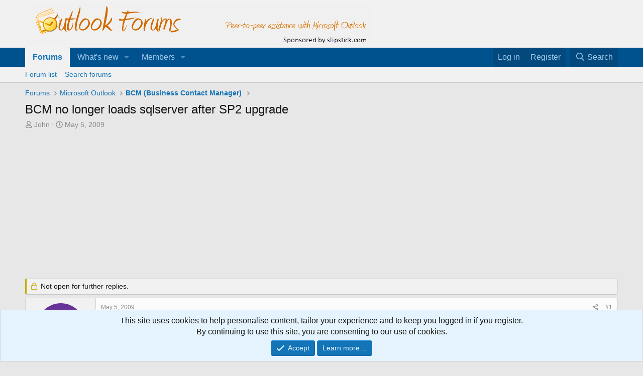

--- FILE ---
content_type: text/html; charset=utf-8
request_url: https://forums.slipstick.com/threads/11091-bcm-no-longer-loads-sqlserver-after-sp2-upgrade/
body_size: 29958
content:
<!DOCTYPE html>
<html id="XF" lang="en-US" dir="LTR"
	data-xf="2.3"
	data-app="public"
	
	
	data-template="thread_view"
	data-container-key="node-89"
	data-content-key="thread-11091"
	data-logged-in="false"
	data-cookie-prefix="xf_"
	data-csrf="1769711934,5bf5a05edd49c3e37a94fb0b3ea09f0e"
	class="has-no-js template-thread_view"
	>
<head>
	
	
	

	<meta charset="utf-8" />
	<title>BCM no longer loads sqlserver after SP2 upgrade | Outlook Forums by Slipstick.com</title>
	<link rel="manifest" href="/webmanifest.php">

	<meta http-equiv="X-UA-Compatible" content="IE=Edge" />
	<meta name="viewport" content="width=device-width, initial-scale=1, viewport-fit=cover">

	
		<meta name="theme-color" content="#f1f1f1" />
	

	<meta name="apple-mobile-web-app-title" content="OutlookForums">
	
		<link rel="apple-touch-icon" href="/data/assets/logo/outlookforums-192c.png">
		

	
		
		<meta name="description" content="After upgrading to SP2 last night I get an error message that says Operating 
System error #5 (Access Denied) and sqlserver does not load. I have run..." />
		<meta property="og:description" content="After upgrading to SP2 last night I get an error message that says Operating 
System error #5 (Access Denied) and sqlserver does not load. I have run 
Office Diagnostics and come up clean. Any ideas anyone? 
John -- intelesoft.org" />
		<meta property="twitter:description" content="After upgrading to SP2 last night I get an error message that says Operating 
System error #5 (Access Denied) and sqlserver does not load. I have run 
Office Diagnostics and come up clean. Any..." />
	
	
		<meta property="og:url" content="https://forums.slipstick.com/threads/11091-bcm-no-longer-loads-sqlserver-after-sp2-upgrade/" />
	
		<link rel="canonical" href="https://forums.slipstick.com/threads/11091-bcm-no-longer-loads-sqlserver-after-sp2-upgrade/" />
	
		
        <!-- App Indexing for Google Search -->
        <link href="android-app://com.quoord.tapatalkpro.activity/tapatalk/forums.slipstick.com/?ttfid=8458&location=topic&page=1&perpage=20&channel=google-indexing" rel="alternate" />
        <link href="ios-app://307880732/tapatalk/forums.slipstick.com/?ttfid=8458&location=topic&page=1&perpage=20&channel=google-indexing" rel="alternate" />
        
        <link href="https://forums.slipstick.com//mobiquo/smartbanner/manifest.json" rel="manifest">
        
        <meta name="apple-itunes-app" content="app-id=307880732, affiliate-data=at=10lR7C, app-argument=tapatalk://forums.slipstick.com/?ttfid=8458&location=topic&page=1&perpage=20" />
        
	

	
		
	
	
	<meta property="og:site_name" content="Outlook Forums by Slipstick.com" />


	
	
		
	
	
	<meta property="og:type" content="website" />


	
	
		
	
	
	
		<meta property="og:title" content="BCM no longer loads sqlserver after SP2 upgrade" />
		<meta property="twitter:title" content="BCM no longer loads sqlserver after SP2 upgrade" />
	


	
	
	
	

	
	
	
	

	<link rel="stylesheet" href="/css.php?css=public%3Anormalize.css%2Cpublic%3Afa.css%2Cpublic%3Acore.less%2Cpublic%3Aapp.less&amp;s=2&amp;l=1&amp;d=1745595692&amp;k=74be74ffa1c187b28159c7ad0a48630f540f0457" />

	<link rel="stylesheet" href="/css.php?css=public%3Aandy_similarthreads.less%2Cpublic%3Amessage.less%2Cpublic%3Anotices.less%2Cpublic%3Ashare_controls.less%2Cpublic%3Aextra.less&amp;s=2&amp;l=1&amp;d=1745595692&amp;k=b6c40e6dd065ea3a8cb270773b2da414e3089452" />


	
		<script src="/js/xf/preamble.min.js?_v=929f137c"></script>
	

	
	<script src="/js/vendor/vendor-compiled.js?_v=929f137c" defer></script>
	<script src="/js/xf/core-compiled.js?_v=929f137c" defer></script>

	<script>
		window.addEventListener('DOMContentLoaded', function() {
			XF.extendObject(true, XF.config, {
				// 
				userId: 0,
				enablePush: false,
				pushAppServerKey: '',
				url: {
					fullBase: 'https://forums.slipstick.com/',
					basePath: '/',
					css: '/css.php?css=__SENTINEL__&s=2&l=1&d=1745595692',
					js: '/js/__SENTINEL__?_v=929f137c',
					icon: '/data/local/icons/__VARIANT__.svg?v=1733341762#__NAME__',
					iconInline: '/styles/fa/__VARIANT__/__NAME__.svg?v=5.15.3',
					keepAlive: '/login/keep-alive'
				},
				cookie: {
					path: '/',
					domain: '.slipstick.com',
					prefix: 'xf_',
					secure: true,
					consentMode: 'simple',
					consented: ["optional","_third_party"]
				},
				cacheKey: 'f3ed7234243583f554e27d349fe769c5',
				csrf: '1769711934,5bf5a05edd49c3e37a94fb0b3ea09f0e',
				js: {},
				fullJs: false,
				css: {"public:andy_similarthreads.less":true,"public:message.less":true,"public:notices.less":true,"public:share_controls.less":true,"public:extra.less":true},
				time: {
					now: 1769711934,
					today: 1769662800,
					todayDow: 4,
					tomorrow: 1769749200,
					yesterday: 1769576400,
					week: 1769144400,
					month: 1767243600,
					year: 1767243600
				},
				style: {
					light: '',
					dark: '',
					defaultColorScheme: 'light'
				},
				borderSizeFeature: '3px',
				fontAwesomeWeight: 'r',
				enableRtnProtect: true,
				
				enableFormSubmitSticky: true,
				imageOptimization: '0',
				imageOptimizationQuality: 0.85,
				uploadMaxFilesize: 2097152,
				uploadMaxWidth: 0,
				uploadMaxHeight: 0,
				allowedVideoExtensions: ["m4v","mov","mp4","mp4v","mpeg","mpg","ogv","webm"],
				allowedAudioExtensions: ["mp3","opus","ogg","wav"],
				shortcodeToEmoji: true,
				visitorCounts: {
					conversations_unread: '0',
					alerts_unviewed: '0',
					total_unread: '0',
					title_count: true,
					icon_indicator: true
				},
				jsMt: {"xf\/action.js":"270ce4d5","xf\/embed.js":"61e6637b","xf\/form.js":"d1eff5a4","xf\/structure.js":"270ce4d5","xf\/tooltip.js":"d1eff5a4"},
				jsState: {},
				publicMetadataLogoUrl: '',
				publicPushBadgeUrl: 'https://forums.slipstick.com/styles/default/xenforo/bell.png'
			});

			XF.extendObject(XF.phrases, {
				// 
				date_x_at_time_y:     "{date} at {time}",
				day_x_at_time_y:      "{day} at {time}",
				yesterday_at_x:       "Yesterday at {time}",
				x_minutes_ago:        "{minutes} minutes ago",
				one_minute_ago:       "1 minute ago",
				a_moment_ago:         "A moment ago",
				today_at_x:           "Today at {time}",
				in_a_moment:          "In a moment",
				in_a_minute:          "In a minute",
				in_x_minutes:         "In {minutes} minutes",
				later_today_at_x:     "Later today at {time}",
				tomorrow_at_x:        "Tomorrow at {time}",
				short_date_x_minutes: "{minutes}m",
				short_date_x_hours:   "{hours}h",
				short_date_x_days:    "{days}d",

				day0: "Sunday",
				day1: "Monday",
				day2: "Tuesday",
				day3: "Wednesday",
				day4: "Thursday",
				day5: "Friday",
				day6: "Saturday",

				dayShort0: "Sun",
				dayShort1: "Mon",
				dayShort2: "Tue",
				dayShort3: "Wed",
				dayShort4: "Thu",
				dayShort5: "Fri",
				dayShort6: "Sat",

				month0: "January",
				month1: "February",
				month2: "March",
				month3: "April",
				month4: "May",
				month5: "June",
				month6: "July",
				month7: "August",
				month8: "September",
				month9: "October",
				month10: "November",
				month11: "December",

				active_user_changed_reload_page: "The active user has changed. Reload the page for the latest version.",
				server_did_not_respond_in_time_try_again: "The server did not respond in time. Please try again.",
				oops_we_ran_into_some_problems: "Oops! We ran into some problems.",
				oops_we_ran_into_some_problems_more_details_console: "Oops! We ran into some problems. Please try again later. More error details may be in the browser console.",
				file_too_large_to_upload: "The file is too large to be uploaded.",
				uploaded_file_is_too_large_for_server_to_process: "The uploaded file is too large for the server to process.",
				files_being_uploaded_are_you_sure: "Files are still being uploaded. Are you sure you want to submit this form?",
				attach: "Attach files",
				rich_text_box: "Rich text box",
				close: "Close",
				link_copied_to_clipboard: "Link copied to clipboard.",
				text_copied_to_clipboard: "Text copied to clipboard.",
				loading: "Loading…",
				you_have_exceeded_maximum_number_of_selectable_items: "You have exceeded the maximum number of selectable items.",

				processing: "Processing",
				'processing...': "Processing…",

				showing_x_of_y_items: "Showing {count} of {total} items",
				showing_all_items: "Showing all items",
				no_items_to_display: "No items to display",

				number_button_up: "Increase",
				number_button_down: "Decrease",

				push_enable_notification_title: "Push notifications enabled successfully at Outlook Forums by Slipstick.com",
				push_enable_notification_body: "Thank you for enabling push notifications!",

				pull_down_to_refresh: "Pull down to refresh",
				release_to_refresh: "Release to refresh",
				refreshing: "Refreshing…"
			});
		});
	</script>

	


	

	
	<script async src="https://www.googletagmanager.com/gtag/js?id=UA-43014279-1"></script>
	<script>
		window.dataLayer = window.dataLayer || [];
		function gtag(){dataLayer.push(arguments);}
		gtag('js', new Date());
		gtag('config', 'UA-43014279-1', {
			// 
			
				'cookie_domain': '.slipstick.com',
			
			
		});
	</script>

</head>
<body data-template="thread_view">

<div class="p-pageWrapper" id="top">

	

	<header class="p-header" id="header">
		<div class="p-header-inner">
			<div class="p-header-content">
				<div class="p-header-logo p-header-logo--image">
					<a href="/">
						

	

	
		
		

		
	

	

	<picture data-variations="{&quot;default&quot;:{&quot;1&quot;:&quot;\/styles\/default\/xenforo\/of.png&quot;,&quot;2&quot;:null}}">
		
		
		

		

		<img src="/styles/default/xenforo/of.png"  width="690" height="83" alt="Outlook Forums by Slipstick.com" />
	</picture>


					</a>
				</div>

				
			</div>
		</div>
	</header>

	
	

	
		<div class="p-navSticky p-navSticky--primary" data-xf-init="sticky-header">
			
		<nav class="p-nav">
			<div class="p-nav-inner">
				<button type="button" class="button button--plain p-nav-menuTrigger" data-xf-click="off-canvas" data-menu=".js-headerOffCanvasMenu" tabindex="0" aria-label="Menu"><span class="button-text">
					<i aria-hidden="true"></i>
				</span></button>

				<div class="p-nav-smallLogo">
					<a href="/">
						

	

	
		
		

		
	

	

	<picture data-variations="{&quot;default&quot;:{&quot;1&quot;:&quot;\/styles\/default\/xenforo\/of.png&quot;,&quot;2&quot;:null}}">
		
		
		

		

		<img src="/styles/default/xenforo/of.png"  width="690" height="83" alt="Outlook Forums by Slipstick.com" />
	</picture>


					</a>
				</div>

				<div class="p-nav-scroller hScroller" data-xf-init="h-scroller" data-auto-scroll=".p-navEl.is-selected">
					<div class="hScroller-scroll">
						<ul class="p-nav-list js-offCanvasNavSource">
							
								<li>
									
	<div class="p-navEl is-selected" data-has-children="true">
	

		
	
	<a href="/"
	class="p-navEl-link p-navEl-link--splitMenu "
	
	
	data-nav-id="forums">Forums</a>


		<a data-xf-key="1"
			data-xf-click="menu"
			data-menu-pos-ref="< .p-navEl"
			class="p-navEl-splitTrigger"
			role="button"
			tabindex="0"
			aria-label="Toggle expanded"
			aria-expanded="false"
			aria-haspopup="true"></a>

		
	
		<div class="menu menu--structural" data-menu="menu" aria-hidden="true">
			<div class="menu-content">
				
					
	
	
	<a href="/forums/-/list"
	class="menu-linkRow u-indentDepth0 js-offCanvasCopy "
	
	
	data-nav-id="forumList">Forum list</a>

	

				
					
	
	
	<a href="/search/?type=post"
	class="menu-linkRow u-indentDepth0 js-offCanvasCopy "
	
	
	data-nav-id="searchForums">Search forums</a>

	

				
			</div>
		</div>
	
	</div>

								</li>
							
								<li>
									
	<div class="p-navEl " data-has-children="true">
	

		
	
	<a href="/whats-new/"
	class="p-navEl-link p-navEl-link--splitMenu "
	
	
	data-nav-id="whatsNew">What's new</a>


		<a data-xf-key="2"
			data-xf-click="menu"
			data-menu-pos-ref="< .p-navEl"
			class="p-navEl-splitTrigger"
			role="button"
			tabindex="0"
			aria-label="Toggle expanded"
			aria-expanded="false"
			aria-haspopup="true"></a>

		
	
		<div class="menu menu--structural" data-menu="menu" aria-hidden="true">
			<div class="menu-content">
				
					
	
	
	<a href="/featured/"
	class="menu-linkRow u-indentDepth0 js-offCanvasCopy "
	
	
	data-nav-id="featured">Featured content</a>

	

				
					
	
	
	<a href="/whats-new/posts/"
	class="menu-linkRow u-indentDepth0 js-offCanvasCopy "
	 rel="nofollow"
	
	data-nav-id="whatsNewPosts">New posts</a>

	

				
					
	
	
	<a href="/whats-new/latest-activity"
	class="menu-linkRow u-indentDepth0 js-offCanvasCopy "
	 rel="nofollow"
	
	data-nav-id="latestActivity">Latest activity</a>

	

				
			</div>
		</div>
	
	</div>

								</li>
							
								<li>
									
	<div class="p-navEl " data-has-children="true">
	

		
	
	<a href="/members/"
	class="p-navEl-link p-navEl-link--splitMenu "
	
	
	data-nav-id="members">Members</a>


		<a data-xf-key="3"
			data-xf-click="menu"
			data-menu-pos-ref="< .p-navEl"
			class="p-navEl-splitTrigger"
			role="button"
			tabindex="0"
			aria-label="Toggle expanded"
			aria-expanded="false"
			aria-haspopup="true"></a>

		
	
		<div class="menu menu--structural" data-menu="menu" aria-hidden="true">
			<div class="menu-content">
				
					
	
	
	<a href="/online/"
	class="menu-linkRow u-indentDepth0 js-offCanvasCopy "
	
	
	data-nav-id="currentVisitors">Current visitors</a>

	

				
			</div>
		</div>
	
	</div>

								</li>
							
						</ul>
					</div>
				</div>

				<div class="p-nav-opposite">
					<div class="p-navgroup p-account p-navgroup--guest">
						
							<a href="/login/" class="p-navgroup-link p-navgroup-link--textual p-navgroup-link--logIn"
								data-xf-click="overlay" data-follow-redirects="on">
								<span class="p-navgroup-linkText">Log in</span>
							</a>
							
								<a href="/register/" class="p-navgroup-link p-navgroup-link--textual p-navgroup-link--register"
									data-xf-click="overlay" data-follow-redirects="on">
									<span class="p-navgroup-linkText">Register</span>
								</a>
							
						
					</div>

					<div class="p-navgroup p-discovery">
						<a href="/whats-new/"
							class="p-navgroup-link p-navgroup-link--iconic p-navgroup-link--whatsnew"
							aria-label="What&#039;s new"
							title="What&#039;s new">
							<i aria-hidden="true"></i>
							<span class="p-navgroup-linkText">What's new</span>
						</a>

						
							<a href="/search/"
								class="p-navgroup-link p-navgroup-link--iconic p-navgroup-link--search"
								data-xf-click="menu"
								data-xf-key="/"
								aria-label="Search"
								aria-expanded="false"
								aria-haspopup="true"
								title="Search">
								<i aria-hidden="true"></i>
								<span class="p-navgroup-linkText">Search</span>
							</a>
							<div class="menu menu--structural menu--wide" data-menu="menu" aria-hidden="true">
								<form action="/search/search" method="post"
									class="menu-content"
									data-xf-init="quick-search">

									<h3 class="menu-header">Search</h3>
									
									<div class="menu-row">
										
											<div class="inputGroup inputGroup--joined">
												<input type="text" class="input" name="keywords" data-acurl="/search/auto-complete" placeholder="Search…" aria-label="Search" data-menu-autofocus="true" />
												
			<select name="constraints" class="js-quickSearch-constraint input" aria-label="Search within">
				<option value="">Everywhere</option>
<option value="{&quot;search_type&quot;:&quot;post&quot;}">Threads</option>
<option value="{&quot;search_type&quot;:&quot;post&quot;,&quot;c&quot;:{&quot;nodes&quot;:[89],&quot;child_nodes&quot;:1}}">This forum</option>
<option value="{&quot;search_type&quot;:&quot;post&quot;,&quot;c&quot;:{&quot;thread&quot;:11091}}">This thread</option>

			</select>
		
											</div>
										
									</div>

									
									<div class="menu-row">
										<label class="iconic"><input type="checkbox"  name="c[title_only]" value="1" /><i aria-hidden="true"></i><span class="iconic-label">Search titles only

													
													<span tabindex="0" role="button"
														data-xf-init="tooltip" data-trigger="hover focus click" title="Tags will also be searched in content where tags are supported">

														<i class="fa--xf far fa-question-circle  u-muted u-smaller"><svg xmlns="http://www.w3.org/2000/svg" role="img" ><title>Note</title><use href="/data/local/icons/regular.svg?v=1733341762#question-circle"></use></svg></i>
													</span></span></label>

									</div>
									
									<div class="menu-row">
										<div class="inputGroup">
											<span class="inputGroup-text" id="ctrl_search_menu_by_member">By:</span>
											<input type="text" class="input" name="c[users]" data-xf-init="auto-complete" placeholder="Member" aria-labelledby="ctrl_search_menu_by_member" />
										</div>
									</div>
									<div class="menu-footer">
									<span class="menu-footer-controls">
										<button type="submit" class="button button--icon button--icon--search button--primary"><i class="fa--xf far fa-search "><svg xmlns="http://www.w3.org/2000/svg" role="img" aria-hidden="true" ><use href="/data/local/icons/regular.svg?v=1733341762#search"></use></svg></i><span class="button-text">Search</span></button>
										<button type="submit" class="button " name="from_search_menu"><span class="button-text">Advanced search…</span></button>
									</span>
									</div>

									<input type="hidden" name="_xfToken" value="1769711934,5bf5a05edd49c3e37a94fb0b3ea09f0e" />
								</form>
							</div>
						
					</div>
				</div>
			</div>
		</nav>
	
		</div>
		
		
			<div class="p-sectionLinks">
				<div class="p-sectionLinks-inner hScroller" data-xf-init="h-scroller">
					<div class="hScroller-scroll">
						<ul class="p-sectionLinks-list">
							
								<li>
									
	<div class="p-navEl " >
	

		
	
	<a href="/forums/-/list"
	class="p-navEl-link "
	
	data-xf-key="alt+1"
	data-nav-id="forumList">Forum list</a>


		

		
	
	</div>

								</li>
							
								<li>
									
	<div class="p-navEl " >
	

		
	
	<a href="/search/?type=post"
	class="p-navEl-link "
	
	data-xf-key="alt+2"
	data-nav-id="searchForums">Search forums</a>


		

		
	
	</div>

								</li>
							
						</ul>
					</div>
				</div>
			</div>
			
	
		

	<div class="offCanvasMenu offCanvasMenu--nav js-headerOffCanvasMenu" data-menu="menu" aria-hidden="true" data-ocm-builder="navigation">
		<div class="offCanvasMenu-backdrop" data-menu-close="true"></div>
		<div class="offCanvasMenu-content">
			<div class="offCanvasMenu-header">
				Menu
				<a class="offCanvasMenu-closer" data-menu-close="true" role="button" tabindex="0" aria-label="Close"></a>
			</div>
			
				<div class="p-offCanvasRegisterLink">
					<div class="offCanvasMenu-linkHolder">
						<a href="/login/" class="offCanvasMenu-link" data-xf-click="overlay" data-menu-close="true">
							Log in
						</a>
					</div>
					<hr class="offCanvasMenu-separator" />
					
						<div class="offCanvasMenu-linkHolder">
							<a href="/register/" class="offCanvasMenu-link" data-xf-click="overlay" data-menu-close="true">
								Register
							</a>
						</div>
						<hr class="offCanvasMenu-separator" />
					
				</div>
			
			<div class="js-offCanvasNavTarget"></div>
			<div class="offCanvasMenu-installBanner js-installPromptContainer" style="display: none;" data-xf-init="install-prompt">
				<div class="offCanvasMenu-installBanner-header">Install the app</div>
				<button type="button" class="button js-installPromptButton"><span class="button-text">Install</span></button>
				<template class="js-installTemplateIOS">
					<div class="js-installTemplateContent">
						<div class="overlay-title">How to install the app on iOS</div>
						<div class="block-body">
							<div class="block-row">
								<p>
									Follow along with the video below to see how to install our site as a web app on your home screen.
								</p>
								<p style="text-align: center">
									<video src="/styles/default/xenforo/add_to_home.mp4"
										width="280" height="480" autoplay loop muted playsinline></video>
								</p>
								<p>
									<small><strong>Note:</strong> This feature may not be available in some browsers.</small>
								</p>
							</div>
						</div>
					</div>
				</template>
			</div>
		</div>
	</div>

	<div class="p-body">
		<div class="p-body-inner">
			<!--XF:EXTRA_OUTPUT-->

			

			

			
			
	
		<ul class="p-breadcrumbs "
			itemscope itemtype="https://schema.org/BreadcrumbList">
			
				

				
				

				
					
					
	<li itemprop="itemListElement" itemscope itemtype="https://schema.org/ListItem">
		<a href="/" itemprop="item">
			<span itemprop="name">Forums</span>
		</a>
		<meta itemprop="position" content="1" />
	</li>

				

				
				
					
					
	<li itemprop="itemListElement" itemscope itemtype="https://schema.org/ListItem">
		<a href="/forums/-/list#microsoft-outlook.45" itemprop="item">
			<span itemprop="name">Microsoft Outlook</span>
		</a>
		<meta itemprop="position" content="2" />
	</li>

				
					
					
	<li itemprop="itemListElement" itemscope itemtype="https://schema.org/ListItem">
		<a href="/forums/89-bcm-business-contact-manager/" itemprop="item">
			<span itemprop="name">BCM (Business Contact Manager)</span>
		</a>
		<meta itemprop="position" content="3" />
	</li>

				
			
		</ul>
	

			

			
	<noscript class="js-jsWarning"><div class="blockMessage blockMessage--important blockMessage--iconic u-noJsOnly">JavaScript is disabled. For a better experience, please enable JavaScript in your browser before proceeding.</div></noscript>

			
	<div class="blockMessage blockMessage--important blockMessage--iconic js-browserWarning" style="display: none">You are using an out of date browser. It  may not display this or other websites correctly.<br />You should upgrade or use an <a href="https://www.google.com/chrome/" target="_blank" rel="noopener">alternative browser</a>.</div>


			
				<div class="p-body-header">
					
						
							<div class="p-title ">
								
									
										<h1 class="p-title-value">BCM no longer loads sqlserver after SP2 upgrade</h1>
									
									
								
							</div>
						

						
							<div class="p-description">
	<ul class="listInline listInline--bullet">
		<li>
			<i class="fa--xf far fa-user "><svg xmlns="http://www.w3.org/2000/svg" role="img" ><title>Thread starter</title><use href="/data/local/icons/regular.svg?v=1733341762#user"></use></svg></i>
			<span class="u-srOnly">Thread starter</span>

			<span class="username  u-concealed" dir="auto" data-user-id="0">John</span>
		</li>
		<li>
			<i class="fa--xf far fa-clock "><svg xmlns="http://www.w3.org/2000/svg" role="img" ><title>Start date</title><use href="/data/local/icons/regular.svg?v=1733341762#clock"></use></svg></i>
			<span class="u-srOnly">Start date</span>

			<a href="/threads/11091-bcm-no-longer-loads-sqlserver-after-sp2-upgrade/" class="u-concealed"><time  class="u-dt" dir="auto" datetime="2009-05-05T13:39:02-0400" data-timestamp="1241545142" data-date="May 5, 2009" data-time="1:39 PM" data-short="May &#039;09" title="May 5, 2009 at 1:39 PM">May 5, 2009</time></a>
		</li>
		
		
	</ul>
</div>
						
					
				</div>
			

			<div class="p-body-main  ">
				
				<div class="p-body-contentCol"></div>
				

				

				<div class="p-body-content">
					
					<div class="p-body-pageContent">
	












	
	
	
		
	
	
	


	
	
	
		
	
	
	


	
	
		
	
	
	


	
	



	












	

	
		
	









	
	<div class="adbelowpost">
	<div class="adformat">
	<script async src="//pagead2.googlesyndication.com/pagead/js/adsbygoogle.js"></script>
	<!-- Forum - Top ad_above_content-->
	<ins class="adsbygoogle"
	   style="display:inline-block;min-width:400px;max-width:970px;width:100%;height:90px"
		 data-ad-client="ca-pub-8149768367434061"
	     data-ad-slot="9203597229"
	     data-ad-format="auto"></ins>
	<script>(adsbygoogle = window.adsbygoogle || []).push({});
	</script>
	</div></div>













<div class="block block--messages" data-xf-init="" data-type="post" data-href="/inline-mod/" data-search-target="*">

	<span class="u-anchorTarget" id="posts"></span>

	
		
	
		<div class="block-outer">
			<dl class="blockStatus">
				<dt>Status</dt>
				
					
					
						<dd class="blockStatus-message blockStatus-message--locked">
							Not open for further replies.
						</dd>
					
				
			</dl>
		</div>
	

	

	<div class="block-outer"></div>

	

	
		
	<div class="block-outer js-threadStatusField"></div>

	

	<div class="block-container lbContainer"
		data-xf-init="lightbox select-to-quote"
		data-message-selector=".js-post"
		data-lb-id="thread-11091"
		data-lb-universal="0">

		<div class="block-body js-replyNewMessageContainer">
			
				

					

					
						

	
	

	

	
	<article class="message message--post js-post js-inlineModContainer  "
		data-author="John"
		data-content="post-35894"
		id="js-post-35894"
		>

		

		<span class="u-anchorTarget" id="post-35894"></span>

		
			<div class="message-inner">
				
					<div class="message-cell message-cell--user">
						

	<section class="message-user"
		
		
		>

		

		<div class="message-avatar ">
			<div class="message-avatar-wrapper">
				<span class="avatar avatar--m avatar--default avatar--default--dynamic" data-user-id="0" style="background-color: #663399; color: #bf9fdf" title="John">
			<span class="avatar-u0-m" role="img" aria-label="John">J</span> 
		</span>
				
			</div>
		</div>
		<div class="message-userDetails">
			<h4 class="message-name"><span class="username " dir="auto" data-user-id="0">John</span></h4>
			
			
		</div>
		
		<span class="message-userArrow"></span>
	</section>

					</div>
				

				
					
	<div class="message-cell message-cell--main">

					
						<div class="message-main js-quickEditTarget">

							
								

	

	<header class="message-attribution message-attribution--split">
		<ul class="message-attribution-main listInline ">
			
			
			<li class="u-concealed">
				<a href="/threads/11091-bcm-no-longer-loads-sqlserver-after-sp2-upgrade/post-35894" rel="nofollow" >
					<time  class="u-dt" dir="auto" datetime="2009-05-05T13:39:02-0400" data-timestamp="1241545142" data-date="May 5, 2009" data-time="1:39 PM" data-short="May &#039;09" title="May 5, 2009 at 1:39 PM">May 5, 2009</time>
				</a>
			</li>
			
		</ul>

		<ul class="message-attribution-opposite message-attribution-opposite--list ">
			
			<li>
				<a href="/threads/11091-bcm-no-longer-loads-sqlserver-after-sp2-upgrade/post-35894"
					class="message-attribution-gadget"
					data-xf-init="share-tooltip"
					data-href="/posts/35894/share"
					aria-label="Share"
					rel="nofollow">
					<i class="fa--xf far fa-share-alt "><svg xmlns="http://www.w3.org/2000/svg" role="img" aria-hidden="true" ><use href="/data/local/icons/regular.svg?v=1733341762#share-alt"></use></svg></i>
				</a>
			</li>
			
				<li class="u-hidden js-embedCopy">
					
	<a href="javascript:"
		data-xf-init="copy-to-clipboard"
		data-copy-text="&lt;div class=&quot;js-xf-embed&quot; data-url=&quot;https://forums.slipstick.com&quot; data-content=&quot;post-35894&quot;&gt;&lt;/div&gt;&lt;script defer src=&quot;https://forums.slipstick.com/js/xf/external_embed.js?_v=929f137c&quot;&gt;&lt;/script&gt;"
		data-success="Embed code HTML copied to clipboard."
		class="">
		<i class="fa--xf far fa-code "><svg xmlns="http://www.w3.org/2000/svg" role="img" aria-hidden="true" ><use href="/data/local/icons/regular.svg?v=1733341762#code"></use></svg></i>
	</a>

				</li>
			
			
			
				<li>
					<a href="/threads/11091-bcm-no-longer-loads-sqlserver-after-sp2-upgrade/post-35894" rel="nofollow">
						#1
					</a>
				</li>
			
		</ul>
	</header>

							

							<div class="message-content js-messageContent">
							

								
									
	
	
	

								

								
									
	

	<div class="message-userContent lbContainer js-lbContainer "
		data-lb-id="post-35894"
		data-lb-caption-desc="John &middot; May 5, 2009 at 1:39 PM">

		
			

	
		
	

		

		<article class="message-body js-selectToQuote">
			
				
			

			<div >
				
					<div class="bbWrapper">After upgrading to SP2 last night I get an error message that says Operating <br />
System error #5 (Access Denied) and sqlserver does not load. I have run <br />
Office Diagnostics and come up clean. Any ideas anyone? <br />
John -- intelesoft.org <br /></div>
				
			</div>

			<div class="js-selectToQuoteEnd">&nbsp;</div>
			
				
			
		</article>

		
			

	
		
	

		

		
	</div>

								

								
									
	

	

								

								
									
	

								

							
							</div>

							
								
	

	<footer class="message-footer">
		

		

		<div class="reactionsBar js-reactionsList ">
			
		</div>

		<div class="js-historyTarget message-historyTarget toggleTarget" data-href="trigger-href"></div>
	</footer>

							
						</div>

					
					</div>
				
			</div>
		
	</article>

	
	

					

					

				

					

					
						

	
	

	

	
	<article class="message message--post js-post js-inlineModContainer  "
		data-author="Luther Blissett"
		data-content="post-35914"
		id="js-post-35914"
		itemscope itemtype="https://schema.org/Comment" itemid="https://forums.slipstick.com/posts/35914/">

		
			<meta itemprop="parentItem" itemscope itemid="https://forums.slipstick.com/threads/11091-bcm-no-longer-loads-sqlserver-after-sp2-upgrade/" />
		

		<span class="u-anchorTarget" id="post-35914"></span>

		
			<div class="message-inner">
				
					<div class="message-cell message-cell--user">
						

	<section class="message-user"
		itemprop="author"
		itemscope itemtype="https://schema.org/Person"
		>

		

		<div class="message-avatar ">
			<div class="message-avatar-wrapper">
				<span class="avatar avatar--m avatar--default avatar--default--dynamic" data-user-id="0" style="background-color: #999933; color: #131306" title="Luther Blissett">
			<span class="avatar-u0-m" role="img" aria-label="Luther Blissett">L</span> 
		</span>
				
			</div>
		</div>
		<div class="message-userDetails">
			<h4 class="message-name"><span class="username " dir="auto" data-user-id="0"><span itemprop="name">Luther Blissett</span></span></h4>
			
			
		</div>
		
		<span class="message-userArrow"></span>
	</section>

					</div>
				

				
					
	<div class="message-cell message-cell--main">

					
						<div class="message-main js-quickEditTarget">

							
								

	

	<header class="message-attribution message-attribution--split">
		<ul class="message-attribution-main listInline ">
			
			
			<li class="u-concealed">
				<a href="/threads/11091-bcm-no-longer-loads-sqlserver-after-sp2-upgrade/post-35914" rel="nofollow" itemprop="url">
					<time  class="u-dt" dir="auto" datetime="2009-05-06T16:41:05-0400" data-timestamp="1241642465" data-date="May 6, 2009" data-time="4:41 PM" data-short="May &#039;09" title="May 6, 2009 at 4:41 PM" itemprop="datePublished">May 6, 2009</time>
				</a>
			</li>
			
		</ul>

		<ul class="message-attribution-opposite message-attribution-opposite--list ">
			
			<li>
				<a href="/threads/11091-bcm-no-longer-loads-sqlserver-after-sp2-upgrade/post-35914"
					class="message-attribution-gadget"
					data-xf-init="share-tooltip"
					data-href="/posts/35914/share"
					aria-label="Share"
					rel="nofollow">
					<i class="fa--xf far fa-share-alt "><svg xmlns="http://www.w3.org/2000/svg" role="img" aria-hidden="true" ><use href="/data/local/icons/regular.svg?v=1733341762#share-alt"></use></svg></i>
				</a>
			</li>
			
				<li class="u-hidden js-embedCopy">
					
	<a href="javascript:"
		data-xf-init="copy-to-clipboard"
		data-copy-text="&lt;div class=&quot;js-xf-embed&quot; data-url=&quot;https://forums.slipstick.com&quot; data-content=&quot;post-35914&quot;&gt;&lt;/div&gt;&lt;script defer src=&quot;https://forums.slipstick.com/js/xf/external_embed.js?_v=929f137c&quot;&gt;&lt;/script&gt;"
		data-success="Embed code HTML copied to clipboard."
		class="">
		<i class="fa--xf far fa-code "><svg xmlns="http://www.w3.org/2000/svg" role="img" aria-hidden="true" ><use href="/data/local/icons/regular.svg?v=1733341762#code"></use></svg></i>
	</a>

				</li>
			
			
			
				<li>
					<a href="/threads/11091-bcm-no-longer-loads-sqlserver-after-sp2-upgrade/post-35914" rel="nofollow">
						#2
					</a>
				</li>
			
		</ul>
	</header>

							

							<div class="message-content js-messageContent">
							

								
									
	
	
	

								

								
									
	

	<div class="message-userContent lbContainer js-lbContainer "
		data-lb-id="post-35914"
		data-lb-caption-desc="Luther Blissett &middot; May 6, 2009 at 4:41 PM">

		

		<article class="message-body js-selectToQuote">
			
				
			

			<div itemprop="text">
				
					<div class="bbWrapper">On May 5, 10:39 am, John &lt;jgriff...@intelesoft.org.(donotspam)&gt; wrote:<span style="color: blue"> <br />
&gt; After upgrading toSP2last night I get an error message that says Operating <br />
&gt; System error #5 (Access Denied) and sqlserver does not load. I have run <br />
&gt; Office Diagnostics and come up clean. Any ideas anyone? <br />
&gt; &gt; John -- intelesoft.org</span> <br />
 <br />
When I looked at the changes in the SP2 update, they were very minor <br />
changes in some of the BCM DLLs. SP2 doesn&#039;t reconfigure SQL nor <br />
change any Windows permissions, so it may be something concurrent with <br />
SP2 that caused the problem. <br />
 <br />
When you say &quot;sqlserver does not load&quot;, does that mean the sqlserver <br />
service won&#039;t start up? <br /></div>
				
			</div>

			<div class="js-selectToQuoteEnd">&nbsp;</div>
			
				
			
		</article>

		

		
	</div>

								

								
									
	

	

								

								
									
	

								

							
							</div>

							
								
	

	<footer class="message-footer">
		
			<div class="message-microdata" itemprop="interactionStatistic" itemtype="https://schema.org/InteractionCounter" itemscope>
				<meta itemprop="userInteractionCount" content="0" />
				<meta itemprop="interactionType" content="https://schema.org/LikeAction" />
			</div>
		

		

		<div class="reactionsBar js-reactionsList ">
			
		</div>

		<div class="js-historyTarget message-historyTarget toggleTarget" data-href="trigger-href"></div>
	</footer>

							
						</div>

					
					</div>
				
			</div>
		
	</article>

	
	

					

					

				

					

					
						

	
	

	

	
	<article class="message message--post js-post js-inlineModContainer  "
		data-author="John"
		data-content="post-35920"
		id="js-post-35920"
		itemscope itemtype="https://schema.org/Comment" itemid="https://forums.slipstick.com/posts/35920/">

		
			<meta itemprop="parentItem" itemscope itemid="https://forums.slipstick.com/threads/11091-bcm-no-longer-loads-sqlserver-after-sp2-upgrade/" />
		

		<span class="u-anchorTarget" id="post-35920"></span>

		
			<div class="message-inner">
				
					<div class="message-cell message-cell--user">
						

	<section class="message-user"
		itemprop="author"
		itemscope itemtype="https://schema.org/Person"
		>

		

		<div class="message-avatar ">
			<div class="message-avatar-wrapper">
				<span class="avatar avatar--m avatar--default avatar--default--dynamic" data-user-id="0" style="background-color: #663399; color: #bf9fdf" title="John">
			<span class="avatar-u0-m" role="img" aria-label="John">J</span> 
		</span>
				
			</div>
		</div>
		<div class="message-userDetails">
			<h4 class="message-name"><span class="username " dir="auto" data-user-id="0"><span itemprop="name">John</span></span></h4>
			
			
		</div>
		
		<span class="message-userArrow"></span>
	</section>

					</div>
				

				
					
	<div class="message-cell message-cell--main">

					
						<div class="message-main js-quickEditTarget">

							
								

	

	<header class="message-attribution message-attribution--split">
		<ul class="message-attribution-main listInline ">
			
			
			<li class="u-concealed">
				<a href="/threads/11091-bcm-no-longer-loads-sqlserver-after-sp2-upgrade/post-35920" rel="nofollow" itemprop="url">
					<time  class="u-dt" dir="auto" datetime="2009-05-06T18:40:00-0400" data-timestamp="1241649600" data-date="May 6, 2009" data-time="6:40 PM" data-short="May &#039;09" title="May 6, 2009 at 6:40 PM" itemprop="datePublished">May 6, 2009</time>
				</a>
			</li>
			
		</ul>

		<ul class="message-attribution-opposite message-attribution-opposite--list ">
			
			<li>
				<a href="/threads/11091-bcm-no-longer-loads-sqlserver-after-sp2-upgrade/post-35920"
					class="message-attribution-gadget"
					data-xf-init="share-tooltip"
					data-href="/posts/35920/share"
					aria-label="Share"
					rel="nofollow">
					<i class="fa--xf far fa-share-alt "><svg xmlns="http://www.w3.org/2000/svg" role="img" aria-hidden="true" ><use href="/data/local/icons/regular.svg?v=1733341762#share-alt"></use></svg></i>
				</a>
			</li>
			
				<li class="u-hidden js-embedCopy">
					
	<a href="javascript:"
		data-xf-init="copy-to-clipboard"
		data-copy-text="&lt;div class=&quot;js-xf-embed&quot; data-url=&quot;https://forums.slipstick.com&quot; data-content=&quot;post-35920&quot;&gt;&lt;/div&gt;&lt;script defer src=&quot;https://forums.slipstick.com/js/xf/external_embed.js?_v=929f137c&quot;&gt;&lt;/script&gt;"
		data-success="Embed code HTML copied to clipboard."
		class="">
		<i class="fa--xf far fa-code "><svg xmlns="http://www.w3.org/2000/svg" role="img" aria-hidden="true" ><use href="/data/local/icons/regular.svg?v=1733341762#code"></use></svg></i>
	</a>

				</li>
			
			
			
				<li>
					<a href="/threads/11091-bcm-no-longer-loads-sqlserver-after-sp2-upgrade/post-35920" rel="nofollow">
						#3
					</a>
				</li>
			
		</ul>
	</header>

							

							<div class="message-content js-messageContent">
							

								
									
	
	
	

								

								
									
	

	<div class="message-userContent lbContainer js-lbContainer "
		data-lb-id="post-35920"
		data-lb-caption-desc="John &middot; May 6, 2009 at 6:40 PM">

		

		<article class="message-body js-selectToQuote">
			
				
			

			<div itemprop="text">
				
					<div class="bbWrapper">SQL does not start.  The error message was in the event log.  Windows Update <br />
also loaded IE8 which hung requiring me to run a &quot;Microsoft Fix It&quot; which <br />
reset all security settings to their default or so it said.  IE8 loaded after <br />
that. But that is when the SQLServer error message started. <br />
John -- intelesoft.org <br />
 <br />
&quot;Luther Blissett&quot; wrote: <br />
<span style="color: blue"> <br />
&gt; On May 5, 10:39 am, John &lt;jgriff...@intelesoft.org.(donotspam)&gt; wrote:<span style="color: green"> <br />
&gt; &gt; After upgrading toSP2last night I get an error message that says Operating <br />
&gt; &gt; System error #5 (Access Denied) and sqlserver does not load. I have run <br />
&gt; &gt; Office Diagnostics and come up clean. Any ideas anyone? <br />
&gt; &gt; &gt; &gt; John -- intelesoft.org</span> <br />
&gt; <br />
&gt; When I looked at the changes in the SP2 update, they were very minor <br />
&gt; changes in some of the BCM DLLs. SP2 doesn&#039;t reconfigure SQL nor <br />
&gt; change any Windows permissions, so it may be something concurrent with <br />
&gt; SP2 that caused the problem. <br />
&gt; <br />
&gt; When you say &quot;sqlserver does not load&quot;, does that mean the sqlserver <br />
&gt; service won&#039;t start up? <br />
&gt;</span> <br /></div>
				
			</div>

			<div class="js-selectToQuoteEnd">&nbsp;</div>
			
				
			
		</article>

		

		
	</div>

								

								
									
	

	

								

								
									
	

								

							
							</div>

							
								
	

	<footer class="message-footer">
		
			<div class="message-microdata" itemprop="interactionStatistic" itemtype="https://schema.org/InteractionCounter" itemscope>
				<meta itemprop="userInteractionCount" content="0" />
				<meta itemprop="interactionType" content="https://schema.org/LikeAction" />
			</div>
		

		

		<div class="reactionsBar js-reactionsList ">
			
		</div>

		<div class="js-historyTarget message-historyTarget toggleTarget" data-href="trigger-href"></div>
	</footer>

							
						</div>

					
					</div>
				
			</div>
		
	</article>

	
	

					

					

				
			
		</div>
	</div>

	

	
	
		<div class="block-outer block-outer--after">
			<dl class="blockStatus">
				<dt>Status</dt>
				
					
					
						<dd class="blockStatus-message blockStatus-message--locked">
							Not open for further replies.
						</dd>
					
				
			</dl>
		</div>
	

</div>


	
	<xfcss src="xc_next_previous_thread_thread_view.less" />

<div class="nextPreviousThread" style="text-align:center; padding: 10px;">

	
	
	
	
		&lt;
		<a href="/threads/11010-using-netbook-with-business-contact-manager/" 
		   data-xf-init="preview-tooltip" data-preview-url="/threads/11010-using-netbook-with-business-contact-manager/preview"
		   >Using Netbook with Business Contact Manager</a>	
	

	
		|
	
	
	
		<a href="/threads/11095-how-do-i-keep-old-calendar-events-from-disappearing/"
		    data-xf-init="preview-tooltip" data-preview-url="/threads/11095-how-do-i-keep-old-calendar-events-from-disappearing/preview"
		   >How do I keep old calendar events from disappearing?</a>
		&gt;
	
	
</div>
	













	
	
	

	<div class="similarthreads-wrapper-wide">
		<div class="similarthreads-block">
			<div class="similar-threads-title-thread-view">Similar threads</div>
			<div class="block-container">
				<div class="block-body">
					
			<div class="dataList similarthreads-datalist">
			<table class="dataList-table">
				
						
			<tr class="dataList-row dataList-row--header dataList-row--noHover">
				<th class="dataList-cell">Thread starter</th>
<th class="dataList-cell">Title</th>
<th class="dataList-cell">Forum</th>
<th class="dataList-cell">Replies</th>
<th class="dataList-cell">Date</th>
			</tr>
		
						
							
			<tr class="dataList-row dataList-row--noHover">
				<td class="dataList-cell">		
									<span class="contentRow-figure">
										<span class="avatar avatar--xs avatar--default avatar--default--dynamic" data-user-id="0" style="background-color: #663399; color: #bf9fdf" title="John">
			<span class="avatar-u0-s" role="img" aria-label="John">J</span> 
		</span>
									</span>
								</td>
<td class="dataList-cell"><a href="/threads/11164-bcm-no-longer-loads-sqlserver/"> BCM no longer loads SQLServer</a></td>
<td class="dataList-cell"><a href="/forums/89-bcm-business-contact-manager/">BCM (Business Contact Manager)</a></td>
<td class="dataList-cell">2</td>
<td class="dataList-cell"><time  class="u-dt" dir="auto" datetime="2009-05-25T11:04:01-0400" data-timestamp="1243263841" data-date="May 25, 2009" data-time="11:04 AM" data-short="May &#039;09" title="May 25, 2009 at 11:04 AM">May 25, 2009</time></td>
			</tr>
		
						
							
			<tr class="dataList-row dataList-row--noHover">
				<td class="dataList-cell">		
									<span class="contentRow-figure">
										<a href="/members/chockomonkey.3467/" class="avatar avatar--xs avatar--default avatar--default--dynamic" data-user-id="3467" data-xf-init="member-tooltip" style="background-color: #33cccc; color: #0f3d3d">
			<span class="avatar-u3467-s" role="img" aria-label="chockomonkey">C</span> 
		</a>
									</span>
								</td>
<td class="dataList-cell"><a href="/threads/89550-my-bcm-database-is-no-longer-available-to-be-shared-with-the-database-tool/"> My BCM Database is no longer available to be shared with the Database Tool</a></td>
<td class="dataList-cell"><a href="/forums/89-bcm-business-contact-manager/">BCM (Business Contact Manager)</a></td>
<td class="dataList-cell">3</td>
<td class="dataList-cell"><time  class="u-dt" dir="auto" datetime="2013-04-03T13:47:25-0400" data-timestamp="1365011245" data-date="Apr 3, 2013" data-time="1:47 PM" data-short="Apr &#039;13" title="Apr 3, 2013 at 1:47 PM">Apr 3, 2013</time></td>
			</tr>
		
						
							
			<tr class="dataList-row dataList-row--noHover">
				<td class="dataList-cell">		
									<span class="contentRow-figure">
										<span class="avatar avatar--xs avatar--default avatar--default--dynamic" data-user-id="0" style="background-color: #33ccad; color: #0f3d34" title="Randy Bratton">
			<span class="avatar-u0-s" role="img" aria-label="Randy Bratton">R</span> 
		</span>
									</span>
								</td>
<td class="dataList-cell"><a href="/threads/11158-bcm-2007-no-longer-showing-up-within-outlook-2007/"> BCM 2007 no longer showing up within Outlook 2007</a></td>
<td class="dataList-cell"><a href="/forums/89-bcm-business-contact-manager/">BCM (Business Contact Manager)</a></td>
<td class="dataList-cell">3</td>
<td class="dataList-cell"><time  class="u-dt" dir="auto" datetime="2009-05-22T08:41:04-0400" data-timestamp="1242996064" data-date="May 22, 2009" data-time="8:41 AM" data-short="May &#039;09" title="May 22, 2009 at 8:41 AM">May 22, 2009</time></td>
			</tr>
		
						
							
			<tr class="dataList-row dataList-row--noHover">
				<td class="dataList-cell">		
									<span class="contentRow-figure">
										<a href="/members/todd.16611/" class="avatar avatar--xs avatar--default avatar--default--dynamic" data-user-id="16611" data-xf-init="member-tooltip" style="background-color: #d6975c; color: #663e1a">
			<span class="avatar-u16611-s" role="img" aria-label="Todd">T</span> 
		</a>
									</span>
								</td>
<td class="dataList-cell"><a href="/threads/97511-bcm-migration-to-standard-contacts/"><span class="label label--gray" dir="auto">Outlook 2010</span> BCM Migration to Standard Contacts</a></td>
<td class="dataList-cell"><a href="/forums/89-bcm-business-contact-manager/">BCM (Business Contact Manager)</a></td>
<td class="dataList-cell">0</td>
<td class="dataList-cell"><time  class="u-dt" dir="auto" datetime="2020-10-28T00:51:18-0400" data-timestamp="1603860678" data-date="Oct 28, 2020" data-time="12:51 AM" data-short="Oct &#039;20" title="Oct 28, 2020 at 12:51 AM">Oct 28, 2020</time></td>
			</tr>
		
						
							
			<tr class="dataList-row dataList-row--noHover">
				<td class="dataList-cell">		
									<span class="contentRow-figure">
										<a href="/members/r-santos.16565/" class="avatar avatar--xs avatar--default avatar--default--dynamic" data-user-id="16565" data-xf-init="member-tooltip" style="background-color: #cc3333; color: #f0c2c2">
			<span class="avatar-u16565-s" role="img" aria-label="r.santos">R</span> 
		</a>
									</span>
								</td>
<td class="dataList-cell"><a href="/threads/97467-follow-up-button-doesnt-working-neither-the-reminders-in-bcm/"> Follow up button doesn&#039;t working neither the reminders in BCM</a></td>
<td class="dataList-cell"><a href="/forums/89-bcm-business-contact-manager/">BCM (Business Contact Manager)</a></td>
<td class="dataList-cell">0</td>
<td class="dataList-cell"><time  class="u-dt" dir="auto" datetime="2020-10-05T05:16:59-0400" data-timestamp="1601889419" data-date="Oct 5, 2020" data-time="5:16 AM" data-short="Oct &#039;20" title="Oct 5, 2020 at 5:16 AM">Oct 5, 2020</time></td>
			</tr>
		
						
							
			<tr class="dataList-row dataList-row--noHover">
				<td class="dataList-cell">		
									<span class="contentRow-figure">
										<a href="/members/picky.8884/" class="avatar avatar--xs avatar--default avatar--default--dynamic" data-user-id="8884" data-xf-init="member-tooltip" style="background-color: #cc3333; color: #f0c2c2">
			<span class="avatar-u8884-s" role="img" aria-label="Picky">P</span> 
		</a>
									</span>
								</td>
<td class="dataList-cell"><a href="/threads/97262-bcm-conditional-formatting/"> BCM conditional formatting</a></td>
<td class="dataList-cell"><a href="/forums/89-bcm-business-contact-manager/">BCM (Business Contact Manager)</a></td>
<td class="dataList-cell">5</td>
<td class="dataList-cell"><time  class="u-dt" dir="auto" datetime="2020-04-23T06:48:39-0400" data-timestamp="1587638919" data-date="Apr 23, 2020" data-time="6:48 AM" data-short="Apr &#039;20" title="Apr 23, 2020 at 6:48 AM">Apr 23, 2020</time></td>
			</tr>
		
						
							
			<tr class="dataList-row dataList-row--noHover">
				<td class="dataList-cell">		
									<span class="contentRow-figure">
										<a href="/members/boxster.15609/" class="avatar avatar--xs avatar--default avatar--default--dynamic" data-user-id="15609" data-xf-init="member-tooltip" style="background-color: #33cc66; color: #0f3d1f">
			<span class="avatar-u15609-s" role="img" aria-label="Boxster">B</span> 
		</a>
									</span>
								</td>
<td class="dataList-cell"><a href="/threads/96768-outlook-business-contact-manager-with-sql-to-excel-user-defined-fields-in-bcm-dont-sync-in-sql-can-i-use-vba-code-to-copy-1-field-to-another/"> Outlook Business Contact Manager with SQL to Excel, User Defined Fields in BCM don&#039;t sync in SQL.  Can I use VBA code to copy 1 field to another?</a></td>
<td class="dataList-cell"><a href="/forums/89-bcm-business-contact-manager/">BCM (Business Contact Manager)</a></td>
<td class="dataList-cell">0</td>
<td class="dataList-cell"><time  class="u-dt" dir="auto" datetime="2019-05-31T09:49:14-0400" data-timestamp="1559310554" data-date="May 31, 2019" data-time="9:49 AM" data-short="May &#039;19" title="May 31, 2019 at 9:49 AM">May 31, 2019</time></td>
			</tr>
		
						
							
			<tr class="dataList-row dataList-row--noHover">
				<td class="dataList-cell">		
									<span class="contentRow-figure">
										<a href="/members/dan11.15437/" class="avatar avatar--xs avatar--default avatar--default--dynamic" data-user-id="15437" data-xf-init="member-tooltip" style="background-color: #3f7a1f; color: #96db70">
			<span class="avatar-u15437-s" role="img" aria-label="Dan11">D</span> 
		</a>
									</span>
								</td>
<td class="dataList-cell"><a href="/threads/96662-bcm-2013-not-functioning-as-bcm-2010-example-no-drop-down-for-communications-history/"> BCM 2013 not functioning as BCM 2010 Example no drop down for communications history</a></td>
<td class="dataList-cell"><a href="/forums/46-using-outlook/">Using Outlook</a></td>
<td class="dataList-cell">0</td>
<td class="dataList-cell"><time  class="u-dt" dir="auto" datetime="2019-02-20T11:59:29-0500" data-timestamp="1550681969" data-date="Feb 20, 2019" data-time="11:59 AM" data-short="Feb &#039;19" title="Feb 20, 2019 at 11:59 AM">Feb 20, 2019</time></td>
			</tr>
		
						
							
			<tr class="dataList-row dataList-row--noHover">
				<td class="dataList-cell">		
									<span class="contentRow-figure">
										<a href="/members/jarodquest.14960/" class="avatar avatar--xs avatar--default avatar--default--dynamic" data-user-id="14960" data-xf-init="member-tooltip" style="background-color: #525214; color: #d1d147">
			<span class="avatar-u14960-s" role="img" aria-label="jarodquest">J</span> 
		</a>
									</span>
								</td>
<td class="dataList-cell"><a href="/threads/96159-no-access-to-a-database-bcm/"> No access to a Database BCM</a></td>
<td class="dataList-cell"><a href="/forums/89-bcm-business-contact-manager/">BCM (Business Contact Manager)</a></td>
<td class="dataList-cell">3</td>
<td class="dataList-cell"><time  class="u-dt" dir="auto" datetime="2018-06-11T03:18:58-0400" data-timestamp="1528701538" data-date="Jun 11, 2018" data-time="3:18 AM" data-short="Jun &#039;18" title="Jun 11, 2018 at 3:18 AM">Jun 11, 2018</time></td>
			</tr>
		
						
							
			<tr class="dataList-row dataList-row--noHover">
				<td class="dataList-cell">		
									<span class="contentRow-figure">
										<a href="/members/john-brewster.14623/" class="avatar avatar--xs avatar--default avatar--default--dynamic" data-user-id="14623" data-xf-init="member-tooltip" style="background-color: #993366; color: #df9fbf">
			<span class="avatar-u14623-s" role="img" aria-label="John Brewster">J</span> 
		</a>
									</span>
								</td>
<td class="dataList-cell"><a href="/threads/95846-marketing-task-ms-bcm/"> Marketing task MS BCM</a></td>
<td class="dataList-cell"><a href="/forums/89-bcm-business-contact-manager/">BCM (Business Contact Manager)</a></td>
<td class="dataList-cell">10</td>
<td class="dataList-cell"><time  class="u-dt" dir="auto" datetime="2017-12-07T09:40:39-0500" data-timestamp="1512657639" data-date="Dec 7, 2017" data-time="9:40 AM" data-short="Dec &#039;17" title="Dec 7, 2017 at 9:40 AM">Dec 7, 2017</time></td>
			</tr>
		
						
							
			<tr class="dataList-row dataList-row--noHover">
				<td class="dataList-cell">		
									<span class="contentRow-figure">
										<a href="/members/shani.13701/" class="avatar avatar--xs avatar--default avatar--default--dynamic" data-user-id="13701" data-xf-init="member-tooltip" style="background-color: #a32966; color: #e699bf">
			<span class="avatar-u13701-s" role="img" aria-label="shani">S</span> 
		</a>
									</span>
								</td>
<td class="dataList-cell"><a href="/threads/95810-bcm-compulsory-field-new-opportunity/"> BCM Compulsory field, New opportunity</a></td>
<td class="dataList-cell"><a href="/forums/61-outlook-vba-and-custom-forms/">Outlook VBA and Custom Forms</a></td>
<td class="dataList-cell">0</td>
<td class="dataList-cell"><time  class="u-dt" dir="auto" datetime="2017-11-18T00:27:17-0500" data-timestamp="1510982837" data-date="Nov 18, 2017" data-time="12:27 AM" data-short="Nov &#039;17" title="Nov 18, 2017 at 12:27 AM">Nov 18, 2017</time></td>
			</tr>
		
						
							
			<tr class="dataList-row dataList-row--noHover">
				<td class="dataList-cell">		
									<span class="contentRow-figure">
										<a href="/members/andyga.10706/" class="avatar avatar--xs avatar--default avatar--default--dynamic" data-user-id="10706" data-xf-init="member-tooltip" style="background-color: #adebad; color: #2eb82e">
			<span class="avatar-u10706-s" role="img" aria-label="andyga">A</span> 
		</a>
									</span>
								</td>
<td class="dataList-cell"><a href="/threads/95757-bcm-does-not-work-anymore/"> BCM does not work anymore!</a></td>
<td class="dataList-cell"><a href="/forums/89-bcm-business-contact-manager/">BCM (Business Contact Manager)</a></td>
<td class="dataList-cell">1</td>
<td class="dataList-cell"><time  class="u-dt" dir="auto" datetime="2017-10-18T06:49:31-0400" data-timestamp="1508323771" data-date="Oct 18, 2017" data-time="6:49 AM" data-short="Oct &#039;17" title="Oct 18, 2017 at 6:49 AM">Oct 18, 2017</time></td>
			</tr>
		
						
							
			<tr class="dataList-row dataList-row--noHover">
				<td class="dataList-cell">		
									<span class="contentRow-figure">
										<a href="/members/gcozz.14497/" class="avatar avatar--xs avatar--default avatar--default--dynamic" data-user-id="14497" data-xf-init="member-tooltip" style="background-color: #5cd6b8; color: #1a6653">
			<span class="avatar-u14497-s" role="img" aria-label="Gcozz">G</span> 
		</a>
									</span>
								</td>
<td class="dataList-cell"><a href="/threads/95749-windows-update-causes-bcm-database-access-problem/"> Windows Update Causes BCM Database Access Problem?</a></td>
<td class="dataList-cell"><a href="/forums/89-bcm-business-contact-manager/">BCM (Business Contact Manager)</a></td>
<td class="dataList-cell">4</td>
<td class="dataList-cell"><time  class="u-dt" dir="auto" datetime="2017-10-14T12:15:21-0400" data-timestamp="1507997721" data-date="Oct 14, 2017" data-time="12:15 PM" data-short="Oct &#039;17" title="Oct 14, 2017 at 12:15 PM">Oct 14, 2017</time></td>
			</tr>
		
						
							
			<tr class="dataList-row dataList-row--noHover">
				<td class="dataList-cell">		
									<span class="contentRow-figure">
										<a href="/members/andyga.10706/" class="avatar avatar--xs avatar--default avatar--default--dynamic" data-user-id="10706" data-xf-init="member-tooltip" style="background-color: #adebad; color: #2eb82e">
			<span class="avatar-u10706-s" role="img" aria-label="andyga">A</span> 
		</a>
									</span>
								</td>
<td class="dataList-cell"><a href="/threads/95578-bcm-does-not-work-with-windows-10-1703-any-more/"> BCM does not work with Windows 10 1703 any more</a></td>
<td class="dataList-cell"><a href="/forums/89-bcm-business-contact-manager/">BCM (Business Contact Manager)</a></td>
<td class="dataList-cell">3</td>
<td class="dataList-cell"><time  class="u-dt" dir="auto" datetime="2017-07-12T03:25:40-0400" data-timestamp="1499844340" data-date="Jul 12, 2017" data-time="3:25 AM" data-short="Jul &#039;17" title="Jul 12, 2017 at 3:25 AM">Jul 12, 2017</time></td>
			</tr>
		
						
							
			<tr class="dataList-row dataList-row--noHover">
				<td class="dataList-cell">		
									<span class="contentRow-figure">
										<a href="/members/shani.13701/" class="avatar avatar--xs avatar--default avatar--default--dynamic" data-user-id="13701" data-xf-init="member-tooltip" style="background-color: #a32966; color: #e699bf">
			<span class="avatar-u13701-s" role="img" aria-label="shani">S</span> 
		</a>
									</span>
								</td>
<td class="dataList-cell"><a href="/threads/95499-bcm-auto-backup-data-and-customizations/"> BCM Auto Backup Data and Customizations</a></td>
<td class="dataList-cell"><a href="/forums/89-bcm-business-contact-manager/">BCM (Business Contact Manager)</a></td>
<td class="dataList-cell">6</td>
<td class="dataList-cell"><time  class="u-dt" dir="auto" datetime="2017-05-24T23:18:48-0400" data-timestamp="1495682328" data-date="May 24, 2017" data-time="11:18 PM" data-short="May &#039;17" title="May 24, 2017 at 11:18 PM">May 24, 2017</time></td>
			</tr>
		
						
							
			<tr class="dataList-row dataList-row--noHover">
				<td class="dataList-cell">		
									<span class="contentRow-figure">
										<a href="/members/scott-harris.14036/" class="avatar avatar--xs avatar--default avatar--default--dynamic" data-user-id="14036" data-xf-init="member-tooltip" style="background-color: #669999; color: #1f2e2e">
			<span class="avatar-u14036-s" role="img" aria-label="Scott Harris">S</span> 
		</a>
									</span>
								</td>
<td class="dataList-cell"><a href="/threads/95376-bcm-project-task-order/"> BCM Project Task Order</a></td>
<td class="dataList-cell"><a href="/forums/89-bcm-business-contact-manager/">BCM (Business Contact Manager)</a></td>
<td class="dataList-cell">1</td>
<td class="dataList-cell"><time  class="u-dt" dir="auto" datetime="2017-04-07T10:03:17-0400" data-timestamp="1491573797" data-date="Apr 7, 2017" data-time="10:03 AM" data-short="Apr &#039;17" title="Apr 7, 2017 at 10:03 AM">Apr 7, 2017</time></td>
			</tr>
		
						
							
			<tr class="dataList-row dataList-row--noHover">
				<td class="dataList-cell">		
									<span class="contentRow-figure">
										<a href="/members/tvc15.13905/" class="avatar avatar--xs avatar--default avatar--default--dynamic" data-user-id="13905" data-xf-init="member-tooltip" style="background-color: #3b2b2b; color: #9d7b7b">
			<span class="avatar-u13905-s" role="img" aria-label="TVC15">T</span> 
		</a>
									</span>
								</td>
<td class="dataList-cell"><a href="/threads/95281-lost-access-to-remote-bcm-database/"> Lost access to remote BCM database</a></td>
<td class="dataList-cell"><a href="/forums/89-bcm-business-contact-manager/">BCM (Business Contact Manager)</a></td>
<td class="dataList-cell">4</td>
<td class="dataList-cell"><time  class="u-dt" dir="auto" datetime="2017-02-13T11:14:49-0500" data-timestamp="1487002489" data-date="Feb 13, 2017" data-time="11:14 AM" data-short="Feb &#039;17" title="Feb 13, 2017 at 11:14 AM">Feb 13, 2017</time></td>
			</tr>
		
						
							
			<tr class="dataList-row dataList-row--noHover">
				<td class="dataList-cell">		
									<span class="contentRow-figure">
										<a href="/members/crazyboy.4921/" class="avatar avatar--xs" data-user-id="4921" data-xf-init="member-tooltip">
			<img src="/data/avatars/s/4/4921.jpg?1486716752" srcset="/data/avatars/m/4/4921.jpg?1486716752 2x" alt="crazyboy" class="avatar-u4921-s" width="48" height="48" loading="lazy" /> 
		</a>
									</span>
								</td>
<td class="dataList-cell"><a href="/threads/95279-problems-connecting-to-bcm-on-server/"> Problems connecting to BCM on Server</a></td>
<td class="dataList-cell"><a href="/forums/46-using-outlook/">Using Outlook</a></td>
<td class="dataList-cell">2</td>
<td class="dataList-cell"><time  class="u-dt" dir="auto" datetime="2017-02-13T02:35:01-0500" data-timestamp="1486971301" data-date="Feb 13, 2017" data-time="2:35 AM" data-short="Feb &#039;17" title="Feb 13, 2017 at 2:35 AM">Feb 13, 2017</time></td>
			</tr>
		
						
							
			<tr class="dataList-row dataList-row--noHover">
				<td class="dataList-cell">		
									<span class="contentRow-figure">
										<a href="/members/jonm.13873/" class="avatar avatar--xs avatar--default avatar--default--dynamic" data-user-id="13873" data-xf-init="member-tooltip" style="background-color: #f0f0c2; color: #cccc33">
			<span class="avatar-u13873-s" role="img" aria-label="JonM">J</span> 
		</a>
									</span>
								</td>
<td class="dataList-cell"><a href="/threads/95251-problems-connecting-to-bcm/"> Problems connecting to BCM</a></td>
<td class="dataList-cell"><a href="/forums/89-bcm-business-contact-manager/">BCM (Business Contact Manager)</a></td>
<td class="dataList-cell">16</td>
<td class="dataList-cell"><time  class="u-dt" dir="auto" datetime="2017-01-30T17:44:12-0500" data-timestamp="1485816252" data-date="Jan 30, 2017" data-time="5:44 PM" data-short="Jan &#039;17" title="Jan 30, 2017 at 5:44 PM">Jan 30, 2017</time></td>
			</tr>
		
						
							
			<tr class="dataList-row dataList-row--noHover">
				<td class="dataList-cell">		
									<span class="contentRow-figure">
										<a href="/members/the-weekly-geek.13812/" class="avatar avatar--xs avatar--default avatar--default--dynamic" data-user-id="13812" data-xf-init="member-tooltip" style="background-color: #1f7a3d; color: #70db94">
			<span class="avatar-u13812-s" role="img" aria-label="The Weekly Geek">T</span> 
		</a>
									</span>
								</td>
<td class="dataList-cell"><a href="/threads/95191-bcm-2010-randmoly-going-offline/"> BCM 2010 randmoly going offline</a></td>
<td class="dataList-cell"><a href="/forums/89-bcm-business-contact-manager/">BCM (Business Contact Manager)</a></td>
<td class="dataList-cell">0</td>
<td class="dataList-cell"><time  class="u-dt" dir="auto" datetime="2017-01-03T15:42:19-0500" data-timestamp="1483476139" data-date="Jan 3, 2017" data-time="3:42 PM" data-short="Jan &#039;17" title="Jan 3, 2017 at 3:42 PM">Jan 3, 2017</time></td>
			</tr>
		
						
							
			<tr class="dataList-row dataList-row--noHover">
				<td class="dataList-cell">		
									<span class="contentRow-figure">
										<a href="/members/mikeb.9367/" class="avatar avatar--xs avatar--default avatar--default--dynamic" data-user-id="9367" data-xf-init="member-tooltip" style="background-color: #336699; color: #9fbfdf">
			<span class="avatar-u9367-s" role="img" aria-label="MikeB">M</span> 
		</a>
									</span>
								</td>
<td class="dataList-cell"><a href="/threads/95104-at-last-a-bcm-alternative-outlook-customer-mngr-365/"> At last a BCM alternative... Outlook Customer Mngr 365!</a></td>
<td class="dataList-cell"><a href="/forums/89-bcm-business-contact-manager/">BCM (Business Contact Manager)</a></td>
<td class="dataList-cell">0</td>
<td class="dataList-cell"><time  class="u-dt" dir="auto" datetime="2016-11-14T16:07:50-0500" data-timestamp="1479157670" data-date="Nov 14, 2016" data-time="4:07 PM" data-short="Nov &#039;16" title="Nov 14, 2016 at 4:07 PM">Nov 14, 2016</time></td>
			</tr>
		
						
							
			<tr class="dataList-row dataList-row--noHover">
				<td class="dataList-cell">		
									<span class="contentRow-figure">
										<a href="/members/shani.13701/" class="avatar avatar--xs avatar--default avatar--default--dynamic" data-user-id="13701" data-xf-init="member-tooltip" style="background-color: #a32966; color: #e699bf">
			<span class="avatar-u13701-s" role="img" aria-label="shani">S</span> 
		</a>
									</span>
								</td>
<td class="dataList-cell"><a href="/threads/95085-bcm-view-customization/"> BCM view customization</a></td>
<td class="dataList-cell"><a href="/forums/89-bcm-business-contact-manager/">BCM (Business Contact Manager)</a></td>
<td class="dataList-cell">1</td>
<td class="dataList-cell"><time  class="u-dt" dir="auto" datetime="2016-11-03T23:30:04-0400" data-timestamp="1478230204" data-date="Nov 3, 2016" data-time="11:30 PM" data-short="Nov &#039;16" title="Nov 3, 2016 at 11:30 PM">Nov 3, 2016</time></td>
			</tr>
		
						
							
			<tr class="dataList-row dataList-row--noHover">
				<td class="dataList-cell">		
									<span class="contentRow-figure">
										<a href="/members/lrnikkon.13660/" class="avatar avatar--xs avatar--default avatar--default--dynamic" data-user-id="13660" data-xf-init="member-tooltip" style="background-color: #cccc33; color: #3d3d0f">
			<span class="avatar-u13660-s" role="img" aria-label="lrnikkon">L</span> 
		</a>
									</span>
								</td>
<td class="dataList-cell"><a href="/threads/95018-cannot-connect-to-bcm-database/"> Cannot Connect to BCM database</a></td>
<td class="dataList-cell"><a href="/forums/89-bcm-business-contact-manager/">BCM (Business Contact Manager)</a></td>
<td class="dataList-cell">9</td>
<td class="dataList-cell"><time  class="u-dt" dir="auto" datetime="2016-10-06T18:38:35-0400" data-timestamp="1475793515" data-date="Oct 6, 2016" data-time="6:38 PM" data-short="Oct &#039;16" title="Oct 6, 2016 at 6:38 PM">Oct 6, 2016</time></td>
			</tr>
		
						
							
			<tr class="dataList-row dataList-row--noHover">
				<td class="dataList-cell">		
									<span class="contentRow-figure">
										<a href="/members/andyga.10706/" class="avatar avatar--xs avatar--default avatar--default--dynamic" data-user-id="10706" data-xf-init="member-tooltip" style="background-color: #adebad; color: #2eb82e">
			<span class="avatar-u10706-s" role="img" aria-label="andyga">A</span> 
		</a>
									</span>
								</td>
<td class="dataList-cell"><a href="/threads/95012-cannot-connect-to-bcm-database/"> Cannot connect to BCM database</a></td>
<td class="dataList-cell"><a href="/forums/89-bcm-business-contact-manager/">BCM (Business Contact Manager)</a></td>
<td class="dataList-cell">3</td>
<td class="dataList-cell"><time  class="u-dt" dir="auto" datetime="2016-10-05T09:45:33-0400" data-timestamp="1475675133" data-date="Oct 5, 2016" data-time="9:45 AM" data-short="Oct &#039;16" title="Oct 5, 2016 at 9:45 AM">Oct 5, 2016</time></td>
			</tr>
		
						
							
			<tr class="dataList-row dataList-row--noHover">
				<td class="dataList-cell">		
									<span class="contentRow-figure">
										<a href="/members/kar-pad.13633/" class="avatar avatar--xs avatar--default avatar--default--dynamic" data-user-id="13633" data-xf-init="member-tooltip" style="background-color: #adebad; color: #2eb82e">
			<span class="avatar-u13633-s" role="img" aria-label="Kar Pad">K</span> 
		</a>
									</span>
								</td>
<td class="dataList-cell"><a href="/threads/94980-bcm-reports-timeout-expired/"> BCM Reports: Timeout Expired</a></td>
<td class="dataList-cell"><a href="/forums/89-bcm-business-contact-manager/">BCM (Business Contact Manager)</a></td>
<td class="dataList-cell">0</td>
<td class="dataList-cell"><time  class="u-dt" dir="auto" datetime="2016-09-25T21:36:01-0400" data-timestamp="1474853761" data-date="Sep 25, 2016" data-time="9:36 PM" data-short="Sep &#039;16" title="Sep 25, 2016 at 9:36 PM">Sep 25, 2016</time></td>
			</tr>
		
						
							
			<tr class="dataList-row dataList-row--noHover">
				<td class="dataList-cell">		
									<span class="contentRow-figure">
										<a href="/members/kyssling.7920/" class="avatar avatar--xs avatar--default avatar--default--dynamic" data-user-id="7920" data-xf-init="member-tooltip" style="background-color: #cccc33; color: #3d3d0f">
			<span class="avatar-u7920-s" role="img" aria-label="kyssling">K</span> 
		</a>
									</span>
								</td>
<td class="dataList-cell"><a href="/threads/94817-bcm-hide-subfolders/"> BCM hide subfolders</a></td>
<td class="dataList-cell"><a href="/forums/89-bcm-business-contact-manager/">BCM (Business Contact Manager)</a></td>
<td class="dataList-cell">1</td>
<td class="dataList-cell"><time  class="u-dt" dir="auto" datetime="2016-08-05T08:54:21-0400" data-timestamp="1470401661" data-date="Aug 5, 2016" data-time="8:54 AM" data-short="Aug &#039;16" title="Aug 5, 2016 at 8:54 AM">Aug 5, 2016</time></td>
			</tr>
		
						
							
			<tr class="dataList-row dataList-row--noHover">
				<td class="dataList-cell">		
									<span class="contentRow-figure">
										<a href="/members/diane-poremsky.5/" class="avatar avatar--xs" data-user-id="5" data-xf-init="member-tooltip">
			<img src="/data/avatars/s/0/5.jpg?1416890778" srcset="/data/avatars/m/0/5.jpg?1416890778 2x" alt="Diane Poremsky" class="avatar-u5-s" width="48" height="48" loading="lazy" /> 
		</a>
									</span>
								</td>
<td class="dataList-cell"><a href="/threads/94720-restoring-bcm-database-after-upgrading-windows/"> Restoring BCM Database After Upgrading Windows</a></td>
<td class="dataList-cell"><a href="/forums/46-using-outlook/">Using Outlook</a></td>
<td class="dataList-cell">0</td>
<td class="dataList-cell"><time  class="u-dt" dir="auto" datetime="2016-07-07T13:51:01-0400" data-timestamp="1467913861" data-date="Jul 7, 2016" data-time="1:51 PM" data-short="Jul &#039;16" title="Jul 7, 2016 at 1:51 PM">Jul 7, 2016</time></td>
			</tr>
		
						
							
			<tr class="dataList-row dataList-row--noHover">
				<td class="dataList-cell">		
									<span class="contentRow-figure">
										<a href="/members/jens-breiland.13410/" class="avatar avatar--xs avatar--default avatar--default--dynamic" data-user-id="13410" data-xf-init="member-tooltip" style="background-color: #145252; color: #47d1d1">
			<span class="avatar-u13410-s" role="img" aria-label="Jens Breiland">J</span> 
		</a>
									</span>
								</td>
<td class="dataList-cell"><a href="/threads/94610-unable-to-link-email-messages-in-bcm-using-a-single-microsoft-office-365-account-in-outlook-2013/"> Unable to link email messages in BCM using a single microsoft office 365 account in outlook 2013</a></td>
<td class="dataList-cell"><a href="/forums/89-bcm-business-contact-manager/">BCM (Business Contact Manager)</a></td>
<td class="dataList-cell">1</td>
<td class="dataList-cell"><time  class="u-dt" dir="auto" datetime="2016-06-02T13:17:07-0400" data-timestamp="1464887827" data-date="Jun 2, 2016" data-time="1:17 PM" data-short="Jun &#039;16" title="Jun 2, 2016 at 1:17 PM">Jun 2, 2016</time></td>
			</tr>
		
						
							
			<tr class="dataList-row dataList-row--noHover">
				<td class="dataList-cell">		
									<span class="contentRow-figure">
										<a href="/members/diane-poremsky.5/" class="avatar avatar--xs" data-user-id="5" data-xf-init="member-tooltip">
			<img src="/data/avatars/s/0/5.jpg?1416890778" srcset="/data/avatars/m/0/5.jpg?1416890778 2x" alt="Diane Poremsky" class="avatar-u5-s" width="48" height="48" loading="lazy" /> 
		</a>
									</span>
								</td>
<td class="dataList-cell"><a href="/threads/94548-trial-beta-program-for-bcm-replacement/"> Trial/Beta program for BCM replacement</a></td>
<td class="dataList-cell"><a href="/forums/89-bcm-business-contact-manager/">BCM (Business Contact Manager)</a></td>
<td class="dataList-cell">8</td>
<td class="dataList-cell"><time  class="u-dt" dir="auto" datetime="2016-05-09T09:30:18-0400" data-timestamp="1462800618" data-date="May 9, 2016" data-time="9:30 AM" data-short="May &#039;16" title="May 9, 2016 at 9:30 AM">May 9, 2016</time></td>
			</tr>
		
						
							
			<tr class="dataList-row dataList-row--noHover">
				<td class="dataList-cell">		
									<span class="contentRow-figure">
										<a href="/members/andyga.10706/" class="avatar avatar--xs avatar--default avatar--default--dynamic" data-user-id="10706" data-xf-init="member-tooltip" style="background-color: #adebad; color: #2eb82e">
			<span class="avatar-u10706-s" role="img" aria-label="andyga">A</span> 
		</a>
									</span>
								</td>
<td class="dataList-cell"><a href="/threads/94517-bcm-crashes-immediately-after-start/"> BCM crashes immediately after start</a></td>
<td class="dataList-cell"><a href="/forums/89-bcm-business-contact-manager/">BCM (Business Contact Manager)</a></td>
<td class="dataList-cell">2</td>
<td class="dataList-cell"><time  class="u-dt" dir="auto" datetime="2016-04-21T04:22:57-0400" data-timestamp="1461226977" data-date="Apr 21, 2016" data-time="4:22 AM" data-short="Apr &#039;16" title="Apr 21, 2016 at 4:22 AM">Apr 21, 2016</time></td>
			</tr>
		
						
							
			<tr class="dataList-row dataList-row--noHover">
				<td class="dataList-cell">		
									<span class="contentRow-figure">
										<a href="/members/andman.13204/" class="avatar avatar--xs avatar--default avatar--default--dynamic" data-user-id="13204" data-xf-init="member-tooltip" style="background-color: #e0c285; color: #8f6b24">
			<span class="avatar-u13204-s" role="img" aria-label="Andman">A</span> 
		</a>
									</span>
								</td>
<td class="dataList-cell"><a href="/threads/94341-two-problems-with-bcm/"> Two Problems with BCM</a></td>
<td class="dataList-cell"><a href="/forums/89-bcm-business-contact-manager/">BCM (Business Contact Manager)</a></td>
<td class="dataList-cell">0</td>
<td class="dataList-cell"><time  class="u-dt" dir="auto" datetime="2016-02-02T15:00:46-0500" data-timestamp="1454443246" data-date="Feb 2, 2016" data-time="3:00 PM" data-short="Feb &#039;16" title="Feb 2, 2016 at 3:00 PM">Feb 2, 2016</time></td>
			</tr>
		
						
							
			<tr class="dataList-row dataList-row--noHover">
				<td class="dataList-cell">		
									<span class="contentRow-figure">
										<a href="/members/jack-fox.13200/" class="avatar avatar--xs avatar--default avatar--default--dynamic" data-user-id="13200" data-xf-init="member-tooltip" style="background-color: #a329a3; color: #e699e6">
			<span class="avatar-u13200-s" role="img" aria-label="Jack Fox">J</span> 
		</a>
									</span>
								</td>
<td class="dataList-cell"><a href="/threads/94288-bcm-2013-displays-wrong-form-for-account-and-business-contact/"> BCM 2013 displays wrong form for account and business contact</a></td>
<td class="dataList-cell"><a href="/forums/89-bcm-business-contact-manager/">BCM (Business Contact Manager)</a></td>
<td class="dataList-cell">1</td>
<td class="dataList-cell"><time  class="u-dt" dir="auto" datetime="2016-01-31T09:38:23-0500" data-timestamp="1454251103" data-date="Jan 31, 2016" data-time="9:38 AM" data-short="Jan &#039;16" title="Jan 31, 2016 at 9:38 AM">Jan 31, 2016</time></td>
			</tr>
		
						
							
			<tr class="dataList-row dataList-row--noHover">
				<td class="dataList-cell">		
									<span class="contentRow-figure">
										<a href="/members/andy-goodman-wssmb-mvp.12854/" class="avatar avatar--xs avatar--default avatar--default--dynamic" data-user-id="12854" data-xf-init="member-tooltip" style="background-color: #a329a3; color: #e699e6">
			<span class="avatar-u12854-s" role="img" aria-label="Andy Goodman WSSMB MVP">A</span> 
		</a>
									</span>
								</td>
<td class="dataList-cell"><a href="/threads/94183-latest-updates-kill-bcm-2013/"> Latest updates kill BCM 2013</a></td>
<td class="dataList-cell"><a href="/forums/89-bcm-business-contact-manager/">BCM (Business Contact Manager)</a></td>
<td class="dataList-cell">0</td>
<td class="dataList-cell"><time  class="u-dt" dir="auto" datetime="2015-12-11T09:35:57-0500" data-timestamp="1449844557" data-date="Dec 11, 2015" data-time="9:35 AM" data-short="Dec &#039;15" title="Dec 11, 2015 at 9:35 AM">Dec 11, 2015</time></td>
			</tr>
		
						
							
			<tr class="dataList-row dataList-row--noHover">
				<td class="dataList-cell">		
									<span class="contentRow-figure">
										<a href="/members/chockomonkey.3467/" class="avatar avatar--xs avatar--default avatar--default--dynamic" data-user-id="3467" data-xf-init="member-tooltip" style="background-color: #33cccc; color: #0f3d3d">
			<span class="avatar-u3467-s" role="img" aria-label="chockomonkey">C</span> 
		</a>
									</span>
								</td>
<td class="dataList-cell"><a href="/threads/94120-where-are-bcm-user-customizations-located/"> Where are BCM User Customizations located?</a></td>
<td class="dataList-cell"><a href="/forums/89-bcm-business-contact-manager/">BCM (Business Contact Manager)</a></td>
<td class="dataList-cell">9</td>
<td class="dataList-cell"><time  class="u-dt" dir="auto" datetime="2015-11-06T19:50:54-0500" data-timestamp="1446857454" data-date="Nov 6, 2015" data-time="7:50 PM" data-short="Nov &#039;15" title="Nov 6, 2015 at 7:50 PM">Nov 6, 2015</time></td>
			</tr>
		
						
							
			<tr class="dataList-row dataList-row--noHover">
				<td class="dataList-cell">		
									<span class="contentRow-figure">
										<a href="/members/diane-poremsky.5/" class="avatar avatar--xs" data-user-id="5" data-xf-init="member-tooltip">
			<img src="/data/avatars/s/0/5.jpg?1416890778" srcset="/data/avatars/m/0/5.jpg?1416890778 2x" alt="Diane Poremsky" class="avatar-u5-s" width="48" height="48" loading="lazy" /> 
		</a>
									</span>
								</td>
<td class="dataList-cell"><a href="/threads/93947-outlook-2016-no-bcm/"> Outlook 2016: No BCM</a></td>
<td class="dataList-cell"><a href="/forums/46-using-outlook/">Using Outlook</a></td>
<td class="dataList-cell">0</td>
<td class="dataList-cell"><time  class="u-dt" dir="auto" datetime="2015-09-23T22:18:33-0400" data-timestamp="1443061113" data-date="Sep 23, 2015" data-time="10:18 PM" data-short="Sep &#039;15" title="Sep 23, 2015 at 10:18 PM">Sep 23, 2015</time></td>
			</tr>
		
						
							
			<tr class="dataList-row dataList-row--noHover">
				<td class="dataList-cell">		
									<span class="contentRow-figure">
										<a href="/members/diane-poremsky.5/" class="avatar avatar--xs" data-user-id="5" data-xf-init="member-tooltip">
			<img src="/data/avatars/s/0/5.jpg?1416890778" srcset="/data/avatars/m/0/5.jpg?1416890778 2x" alt="Diane Poremsky" class="avatar-u5-s" width="48" height="48" loading="lazy" /> 
		</a>
									</span>
								</td>
<td class="dataList-cell"><a href="/threads/93943-outlook-2016-no-bcm/"> Outlook 2016: No BCM</a></td>
<td class="dataList-cell"><a href="/forums/89-bcm-business-contact-manager/">BCM (Business Contact Manager)</a></td>
<td class="dataList-cell">17</td>
<td class="dataList-cell"><time  class="u-dt" dir="auto" datetime="2015-09-23T09:13:44-0400" data-timestamp="1443014024" data-date="Sep 23, 2015" data-time="9:13 AM" data-short="Sep &#039;15" title="Sep 23, 2015 at 9:13 AM">Sep 23, 2015</time></td>
			</tr>
		
						
							
			<tr class="dataList-row dataList-row--noHover">
				<td class="dataList-cell">		
									<span class="contentRow-figure">
										<a href="/members/wallisellener.8295/" class="avatar avatar--xs" data-user-id="8295" data-xf-init="member-tooltip">
			<img src="/data/avatars/s/8/8295.jpg?1394251587"  alt="wallisellener" class="avatar-u8295-s" width="48" height="48" loading="lazy" /> 
		</a>
									</span>
								</td>
<td class="dataList-cell"><a href="/threads/93938-bcm-and-mssql2012/"> BCM and MSSQL2012</a></td>
<td class="dataList-cell"><a href="/forums/89-bcm-business-contact-manager/">BCM (Business Contact Manager)</a></td>
<td class="dataList-cell">2</td>
<td class="dataList-cell"><time  class="u-dt" dir="auto" datetime="2015-09-22T02:24:16-0400" data-timestamp="1442903056" data-date="Sep 22, 2015" data-time="2:24 AM" data-short="Sep &#039;15" title="Sep 22, 2015 at 2:24 AM">Sep 22, 2015</time></td>
			</tr>
		
						
							
			<tr class="dataList-row dataList-row--noHover">
				<td class="dataList-cell">		
									<span class="contentRow-figure">
										<a href="/members/mvandek2.12910/" class="avatar avatar--xs avatar--default avatar--default--dynamic" data-user-id="12910" data-xf-init="member-tooltip" style="background-color: #6633cc; color: #d1c2f0">
			<span class="avatar-u12910-s" role="img" aria-label="Mvandek2">M</span> 
		</a>
									</span>
								</td>
<td class="dataList-cell"><a href="/threads/93924-can-i-use-bcm-projects-for-this/"> Can I use BCM projects for this</a></td>
<td class="dataList-cell"><a href="/forums/89-bcm-business-contact-manager/">BCM (Business Contact Manager)</a></td>
<td class="dataList-cell">1</td>
<td class="dataList-cell"><time  class="u-dt" dir="auto" datetime="2015-09-16T04:44:18-0400" data-timestamp="1442393058" data-date="Sep 16, 2015" data-time="4:44 AM" data-short="Sep &#039;15" title="Sep 16, 2015 at 4:44 AM">Sep 16, 2015</time></td>
			</tr>
		
						
							
			<tr class="dataList-row dataList-row--noHover">
				<td class="dataList-cell">		
									<span class="contentRow-figure">
										<a href="/members/richardc.12877/" class="avatar avatar--xs avatar--default avatar--default--dynamic" data-user-id="12877" data-xf-init="member-tooltip" style="background-color: #339933; color: #061306">
			<span class="avatar-u12877-s" role="img" aria-label="RichardC">R</span> 
		</a>
									</span>
								</td>
<td class="dataList-cell"><a href="/threads/93891-bcm-reporting-of-repeat-calendar-entries/"> BCM Reporting of repeat calendar entries</a></td>
<td class="dataList-cell"><a href="/forums/89-bcm-business-contact-manager/">BCM (Business Contact Manager)</a></td>
<td class="dataList-cell">0</td>
<td class="dataList-cell"><time  class="u-dt" dir="auto" datetime="2015-08-26T20:43:57-0400" data-timestamp="1440636237" data-date="Aug 26, 2015" data-time="8:43 PM" data-short="Aug &#039;15" title="Aug 26, 2015 at 8:43 PM">Aug 26, 2015</time></td>
			</tr>
		
						
							
			<tr class="dataList-row dataList-row--noHover">
				<td class="dataList-cell">		
									<span class="contentRow-figure">
										<a href="/members/eduardo-macias.11888/" class="avatar avatar--xs" data-user-id="11888" data-xf-init="member-tooltip">
			<img src="/data/avatars/s/11/11888.jpg?1446747396" srcset="/data/avatars/m/11/11888.jpg?1446747396 2x" alt="Eduardo Macias" class="avatar-u11888-s" width="48" height="48" loading="lazy" /> 
		</a>
									</span>
								</td>
<td class="dataList-cell"><a href="/threads/93882-bcm-2013-with-sql-express-2014/"> BCM 2013 with SQL Express 2014</a></td>
<td class="dataList-cell"><a href="/forums/89-bcm-business-contact-manager/">BCM (Business Contact Manager)</a></td>
<td class="dataList-cell">5</td>
<td class="dataList-cell"><time  class="u-dt" dir="auto" datetime="2015-08-21T18:30:41-0400" data-timestamp="1440196241" data-date="Aug 21, 2015" data-time="6:30 PM" data-short="Aug &#039;15" title="Aug 21, 2015 at 6:30 PM">Aug 21, 2015</time></td>
			</tr>
		
						
							
			<tr class="dataList-row dataList-row--noHover">
				<td class="dataList-cell">		
									<span class="contentRow-figure">
										<a href="/members/andy-goodman-wssmb-mvp.12854/" class="avatar avatar--xs avatar--default avatar--default--dynamic" data-user-id="12854" data-xf-init="member-tooltip" style="background-color: #a329a3; color: #e699e6">
			<span class="avatar-u12854-s" role="img" aria-label="Andy Goodman WSSMB MVP">A</span> 
		</a>
									</span>
								</td>
<td class="dataList-cell"><a href="/threads/93874-upgrade-bcm-system-from-2010-to-2013/"> Upgrade BCM System from 2010 to 2013</a></td>
<td class="dataList-cell"><a href="/forums/89-bcm-business-contact-manager/">BCM (Business Contact Manager)</a></td>
<td class="dataList-cell">0</td>
<td class="dataList-cell"><time  class="u-dt" dir="auto" datetime="2015-08-17T11:30:57-0400" data-timestamp="1439825457" data-date="Aug 17, 2015" data-time="11:30 AM" data-short="Aug &#039;15" title="Aug 17, 2015 at 11:30 AM">Aug 17, 2015</time></td>
			</tr>
		
						
							
			<tr class="dataList-row dataList-row--noHover">
				<td class="dataList-cell">		
									<span class="contentRow-figure">
										<a href="/members/andyga.10706/" class="avatar avatar--xs avatar--default avatar--default--dynamic" data-user-id="10706" data-xf-init="member-tooltip" style="background-color: #adebad; color: #2eb82e">
			<span class="avatar-u10706-s" role="img" aria-label="andyga">A</span> 
		</a>
									</span>
								</td>
<td class="dataList-cell"><a href="/threads/93873-bcm-crashes-after-windows-10-update/"> BCM crashes after Windows 10 update</a></td>
<td class="dataList-cell"><a href="/forums/89-bcm-business-contact-manager/">BCM (Business Contact Manager)</a></td>
<td class="dataList-cell">1</td>
<td class="dataList-cell"><time  class="u-dt" dir="auto" datetime="2015-08-17T04:44:31-0400" data-timestamp="1439801071" data-date="Aug 17, 2015" data-time="4:44 AM" data-short="Aug &#039;15" title="Aug 17, 2015 at 4:44 AM">Aug 17, 2015</time></td>
			</tr>
		
						
							
			<tr class="dataList-row dataList-row--noHover">
				<td class="dataList-cell">		
									<span class="contentRow-figure">
										<a href="/members/caley6.12853/" class="avatar avatar--xs avatar--default avatar--default--dynamic" data-user-id="12853" data-xf-init="member-tooltip" style="background-color: #cc6633; color: #3d1f0f">
			<span class="avatar-u12853-s" role="img" aria-label="Caley6">C</span> 
		</a>
									</span>
								</td>
<td class="dataList-cell"><a href="/threads/93872-bcm-text-boxes-tabs-are-too-short-when-downloading-to-office-365/"> BCM Text Boxes &amp; tabs are too short when downloading to Office 365</a></td>
<td class="dataList-cell"><a href="/forums/89-bcm-business-contact-manager/">BCM (Business Contact Manager)</a></td>
<td class="dataList-cell">0</td>
<td class="dataList-cell"><time  class="u-dt" dir="auto" datetime="2015-08-17T01:31:25-0400" data-timestamp="1439789485" data-date="Aug 17, 2015" data-time="1:31 AM" data-short="Aug &#039;15" title="Aug 17, 2015 at 1:31 AM">Aug 17, 2015</time></td>
			</tr>
		
						
							
			<tr class="dataList-row dataList-row--noHover">
				<td class="dataList-cell">		
									<span class="contentRow-figure">
										<a href="/members/jchambler.10014/" class="avatar avatar--xs" data-user-id="10014" data-xf-init="member-tooltip">
			<img src="https://gravatar.com/avatar/2180388491ccf6128bcbd2e36334fadbf2d1b5ff6a24c0d7e142ab27777a71e5?s=48" srcset="https://gravatar.com/avatar/2180388491ccf6128bcbd2e36334fadbf2d1b5ff6a24c0d7e142ab27777a71e5?s=96 2x" alt="jChambler" class="avatar-u10014-s" width="48" height="48" loading="lazy" /> 
		</a>
									</span>
								</td>
<td class="dataList-cell"><a href="/threads/93869-cant-install-bcm-on-windows-10/"> Cant install BCM on windows 10</a></td>
<td class="dataList-cell"><a href="/forums/89-bcm-business-contact-manager/">BCM (Business Contact Manager)</a></td>
<td class="dataList-cell">12</td>
<td class="dataList-cell"><time  class="u-dt" dir="auto" datetime="2015-08-16T04:14:15-0400" data-timestamp="1439712855" data-date="Aug 16, 2015" data-time="4:14 AM" data-short="Aug &#039;15" title="Aug 16, 2015 at 4:14 AM">Aug 16, 2015</time></td>
			</tr>
		
						
							
			<tr class="dataList-row dataList-row--noHover">
				<td class="dataList-cell">		
									<span class="contentRow-figure">
										<a href="/members/siggi.12844/" class="avatar avatar--xs avatar--default avatar--default--dynamic" data-user-id="12844" data-xf-init="member-tooltip" style="background-color: #99cc66; color: #406020">
			<span class="avatar-u12844-s" role="img" aria-label="Siggi">S</span> 
		</a>
									</span>
								</td>
<td class="dataList-cell"><a href="/threads/93850-bcm-screen-layout/"> BCM screen Layout</a></td>
<td class="dataList-cell"><a href="/forums/89-bcm-business-contact-manager/">BCM (Business Contact Manager)</a></td>
<td class="dataList-cell">7</td>
<td class="dataList-cell"><time  class="u-dt" dir="auto" datetime="2015-08-12T04:04:06-0400" data-timestamp="1439366646" data-date="Aug 12, 2015" data-time="4:04 AM" data-short="Aug &#039;15" title="Aug 12, 2015 at 4:04 AM">Aug 12, 2015</time></td>
			</tr>
		
						
							
			<tr class="dataList-row dataList-row--noHover">
				<td class="dataList-cell">		
									<span class="contentRow-figure">
										<a href="/members/diane-poremsky.5/" class="avatar avatar--xs" data-user-id="5" data-xf-init="member-tooltip">
			<img src="/data/avatars/s/0/5.jpg?1416890778" srcset="/data/avatars/m/0/5.jpg?1416890778 2x" alt="Diane Poremsky" class="avatar-u5-s" width="48" height="48" loading="lazy" /> 
		</a>
									</span>
								</td>
<td class="dataList-cell"><a href="/threads/93833-bcm-errors-after-upgrading-to-windows-10/"> BCM Errors after Upgrading to Windows 10</a></td>
<td class="dataList-cell"><a href="/forums/46-using-outlook/">Using Outlook</a></td>
<td class="dataList-cell">1</td>
<td class="dataList-cell"><time  class="u-dt" dir="auto" datetime="2015-08-06T23:10:37-0400" data-timestamp="1438917037" data-date="Aug 6, 2015" data-time="11:10 PM" data-short="Aug &#039;15" title="Aug 6, 2015 at 11:10 PM">Aug 6, 2015</time></td>
			</tr>
		
						
							
			<tr class="dataList-row dataList-row--noHover">
				<td class="dataList-cell">		
									<span class="contentRow-figure">
										<a href="/members/jeanb.12718/" class="avatar avatar--xs avatar--default avatar--default--dynamic" data-user-id="12718" data-xf-init="member-tooltip" style="background-color: #669933; color: #0d1306">
			<span class="avatar-u12718-s" role="img" aria-label="JeanB">J</span> 
		</a>
									</span>
								</td>
<td class="dataList-cell"><a href="/threads/93695-missing-bcm-tab-main-menu-2007/"> Missing BCM TAB Main Menu - 2007</a></td>
<td class="dataList-cell"><a href="/forums/89-bcm-business-contact-manager/">BCM (Business Contact Manager)</a></td>
<td class="dataList-cell">2</td>
<td class="dataList-cell"><time  class="u-dt" dir="auto" datetime="2015-06-24T10:25:16-0400" data-timestamp="1435155916" data-date="Jun 24, 2015" data-time="10:25 AM" data-short="Jun &#039;15" title="Jun 24, 2015 at 10:25 AM">Jun 24, 2015</time></td>
			</tr>
		
						
							
			<tr class="dataList-row dataList-row--noHover">
				<td class="dataList-cell">		
									<span class="contentRow-figure">
										<a href="/members/mike005.10727/" class="avatar avatar--xs avatar--default avatar--default--dynamic" data-user-id="10727" data-xf-init="member-tooltip" style="background-color: #33cc99; color: #0f3d2e">
			<span class="avatar-u10727-s" role="img" aria-label="Mike005">M</span> 
		</a>
									</span>
								</td>
<td class="dataList-cell"><a href="/threads/93694-modifying-bcm-database-using-access/"> Modifying BCM Database using Access</a></td>
<td class="dataList-cell"><a href="/forums/89-bcm-business-contact-manager/">BCM (Business Contact Manager)</a></td>
<td class="dataList-cell">1</td>
<td class="dataList-cell"><time  class="u-dt" dir="auto" datetime="2015-06-24T10:14:56-0400" data-timestamp="1435155296" data-date="Jun 24, 2015" data-time="10:14 AM" data-short="Jun &#039;15" title="Jun 24, 2015 at 10:14 AM">Jun 24, 2015</time></td>
			</tr>
		
						
							
			<tr class="dataList-row dataList-row--noHover">
				<td class="dataList-cell">		
									<span class="contentRow-figure">
										<a href="/members/jchambler.10014/" class="avatar avatar--xs" data-user-id="10014" data-xf-init="member-tooltip">
			<img src="https://gravatar.com/avatar/2180388491ccf6128bcbd2e36334fadbf2d1b5ff6a24c0d7e142ab27777a71e5?s=48" srcset="https://gravatar.com/avatar/2180388491ccf6128bcbd2e36334fadbf2d1b5ff6a24c0d7e142ab27777a71e5?s=96 2x" alt="jChambler" class="avatar-u10014-s" width="48" height="48" loading="lazy" /> 
		</a>
									</span>
								</td>
<td class="dataList-cell"><a href="/threads/93665-bcm-not-installing-properly-with-outlook-360/"> BCM not installing properly with Outlook 360</a></td>
<td class="dataList-cell"><a href="/forums/89-bcm-business-contact-manager/">BCM (Business Contact Manager)</a></td>
<td class="dataList-cell">3</td>
<td class="dataList-cell"><time  class="u-dt" dir="auto" datetime="2015-06-14T10:26:14-0400" data-timestamp="1434291974" data-date="Jun 14, 2015" data-time="10:26 AM" data-short="Jun &#039;15" title="Jun 14, 2015 at 10:26 AM">Jun 14, 2015</time></td>
			</tr>
		
						
							
			<tr class="dataList-row dataList-row--noHover">
				<td class="dataList-cell">		
									<span class="contentRow-figure">
										<a href="/members/sc4loans.12617/" class="avatar avatar--xs avatar--default avatar--default--dynamic" data-user-id="12617" data-xf-init="member-tooltip" style="background-color: #523314; color: #d18c47">
			<span class="avatar-u12617-s" role="img" aria-label="SC4LOANS">S</span> 
		</a>
									</span>
								</td>
<td class="dataList-cell"><a href="/threads/93601-bcm-crash-atheros-addin-2010/"> BCM crash Atheros Addin 2010</a></td>
<td class="dataList-cell"><a href="/forums/46-using-outlook/">Using Outlook</a></td>
<td class="dataList-cell">1</td>
<td class="dataList-cell"><time  class="u-dt" dir="auto" datetime="2015-05-29T14:28:43-0400" data-timestamp="1432924123" data-date="May 29, 2015" data-time="2:28 PM" data-short="May &#039;15" title="May 29, 2015 at 2:28 PM">May 29, 2015</time></td>
			</tr>
		
						
					
			</table>
			</div>
		
				</div>
			</div>
		</div>
	</div>

	<div class="similarthreads-wrapper-narrow">
		<div class="block">
			<div class="block-container">
				<div class="similarthreads-responsive-datalist">
					<h3 class="block-minorHeader">Similar threads</h3>
					<div class="block-body block-row">
						<ul class="block-body">
							
								<li class="block-row">
									
	<div class="contentRow">
		<div class="contentRow-figure">
			<span class="avatar avatar--xxs avatar--default avatar--default--dynamic" data-user-id="0" style="background-color: #663399; color: #bf9fdf" title="John">
			<span class="avatar-u0-s" role="img" aria-label="John">J</span> 
		</span>
		</div>
		<div class="contentRow-main contentRow-main--close">
			<a href="/threads/11164-bcm-no-longer-loads-sqlserver/" >BCM no longer loads SQLServer</a>

			<div class="contentRow-minor contentRow-minor--hideLinks">
				<ul class="listInline listInline--bullet">
					<li>Started by John</li>
					<li><time  class="u-dt" dir="auto" datetime="2009-05-25T11:04:01-0400" data-timestamp="1243263841" data-date="May 25, 2009" data-time="11:04 AM" data-short="May &#039;09" title="May 25, 2009 at 11:04 AM">May 25, 2009</time></li>
					<li>Replies: 2</li>
				</ul>
			</div>
			<div class="contentRow-minor contentRow-minor--hideLinks">
				<a href="/forums/89-bcm-business-contact-manager/">BCM (Business Contact Manager)</a>
			</div>
		</div>
	</div>

								</li>
							
								<li class="block-row">
									
	<div class="contentRow">
		<div class="contentRow-figure">
			<a href="/members/chockomonkey.3467/" class="avatar avatar--xxs avatar--default avatar--default--dynamic" data-user-id="3467" data-xf-init="member-tooltip" style="background-color: #33cccc; color: #0f3d3d">
			<span class="avatar-u3467-s" role="img" aria-label="chockomonkey">C</span> 
		</a>
		</div>
		<div class="contentRow-main contentRow-main--close">
			<a href="/threads/89550-my-bcm-database-is-no-longer-available-to-be-shared-with-the-database-tool/" >My BCM Database is no longer available to be shared with the Database Tool</a>

			<div class="contentRow-minor contentRow-minor--hideLinks">
				<ul class="listInline listInline--bullet">
					<li>Started by chockomonkey</li>
					<li><time  class="u-dt" dir="auto" datetime="2013-04-03T13:47:25-0400" data-timestamp="1365011245" data-date="Apr 3, 2013" data-time="1:47 PM" data-short="Apr &#039;13" title="Apr 3, 2013 at 1:47 PM">Apr 3, 2013</time></li>
					<li>Replies: 3</li>
				</ul>
			</div>
			<div class="contentRow-minor contentRow-minor--hideLinks">
				<a href="/forums/89-bcm-business-contact-manager/">BCM (Business Contact Manager)</a>
			</div>
		</div>
	</div>

								</li>
							
								<li class="block-row">
									
	<div class="contentRow">
		<div class="contentRow-figure">
			<span class="avatar avatar--xxs avatar--default avatar--default--dynamic" data-user-id="0" style="background-color: #33ccad; color: #0f3d34" title="Randy Bratton">
			<span class="avatar-u0-s" role="img" aria-label="Randy Bratton">R</span> 
		</span>
		</div>
		<div class="contentRow-main contentRow-main--close">
			<a href="/threads/11158-bcm-2007-no-longer-showing-up-within-outlook-2007/" >BCM 2007 no longer showing up within Outlook 2007</a>

			<div class="contentRow-minor contentRow-minor--hideLinks">
				<ul class="listInline listInline--bullet">
					<li>Started by Randy Bratton</li>
					<li><time  class="u-dt" dir="auto" datetime="2009-05-22T08:41:04-0400" data-timestamp="1242996064" data-date="May 22, 2009" data-time="8:41 AM" data-short="May &#039;09" title="May 22, 2009 at 8:41 AM">May 22, 2009</time></li>
					<li>Replies: 3</li>
				</ul>
			</div>
			<div class="contentRow-minor contentRow-minor--hideLinks">
				<a href="/forums/89-bcm-business-contact-manager/">BCM (Business Contact Manager)</a>
			</div>
		</div>
	</div>

								</li>
							
								<li class="block-row">
									
	<div class="contentRow">
		<div class="contentRow-figure">
			<a href="/members/todd.16611/" class="avatar avatar--xxs avatar--default avatar--default--dynamic" data-user-id="16611" data-xf-init="member-tooltip" style="background-color: #d6975c; color: #663e1a">
			<span class="avatar-u16611-s" role="img" aria-label="Todd">T</span> 
		</a>
		</div>
		<div class="contentRow-main contentRow-main--close">
			<a href="/threads/97511-bcm-migration-to-standard-contacts/" ><span class="label label--gray" dir="auto">Outlook 2010</span><span class="label-append">&nbsp;</span>BCM Migration to Standard Contacts</a>

			<div class="contentRow-minor contentRow-minor--hideLinks">
				<ul class="listInline listInline--bullet">
					<li>Started by Todd</li>
					<li><time  class="u-dt" dir="auto" datetime="2020-10-28T00:51:18-0400" data-timestamp="1603860678" data-date="Oct 28, 2020" data-time="12:51 AM" data-short="Oct &#039;20" title="Oct 28, 2020 at 12:51 AM">Oct 28, 2020</time></li>
					<li>Replies: 0</li>
				</ul>
			</div>
			<div class="contentRow-minor contentRow-minor--hideLinks">
				<a href="/forums/89-bcm-business-contact-manager/">BCM (Business Contact Manager)</a>
			</div>
		</div>
	</div>

								</li>
							
								<li class="block-row">
									
	<div class="contentRow">
		<div class="contentRow-figure">
			<a href="/members/r-santos.16565/" class="avatar avatar--xxs avatar--default avatar--default--dynamic" data-user-id="16565" data-xf-init="member-tooltip" style="background-color: #cc3333; color: #f0c2c2">
			<span class="avatar-u16565-s" role="img" aria-label="r.santos">R</span> 
		</a>
		</div>
		<div class="contentRow-main contentRow-main--close">
			<a href="/threads/97467-follow-up-button-doesnt-working-neither-the-reminders-in-bcm/" >Follow up button doesn&#039;t working neither the reminders in BCM</a>

			<div class="contentRow-minor contentRow-minor--hideLinks">
				<ul class="listInline listInline--bullet">
					<li>Started by r.santos</li>
					<li><time  class="u-dt" dir="auto" datetime="2020-10-05T05:16:59-0400" data-timestamp="1601889419" data-date="Oct 5, 2020" data-time="5:16 AM" data-short="Oct &#039;20" title="Oct 5, 2020 at 5:16 AM">Oct 5, 2020</time></li>
					<li>Replies: 0</li>
				</ul>
			</div>
			<div class="contentRow-minor contentRow-minor--hideLinks">
				<a href="/forums/89-bcm-business-contact-manager/">BCM (Business Contact Manager)</a>
			</div>
		</div>
	</div>

								</li>
							
								<li class="block-row">
									
	<div class="contentRow">
		<div class="contentRow-figure">
			<a href="/members/picky.8884/" class="avatar avatar--xxs avatar--default avatar--default--dynamic" data-user-id="8884" data-xf-init="member-tooltip" style="background-color: #cc3333; color: #f0c2c2">
			<span class="avatar-u8884-s" role="img" aria-label="Picky">P</span> 
		</a>
		</div>
		<div class="contentRow-main contentRow-main--close">
			<a href="/threads/97262-bcm-conditional-formatting/" >BCM conditional formatting</a>

			<div class="contentRow-minor contentRow-minor--hideLinks">
				<ul class="listInline listInline--bullet">
					<li>Started by Picky</li>
					<li><time  class="u-dt" dir="auto" datetime="2020-04-23T06:48:39-0400" data-timestamp="1587638919" data-date="Apr 23, 2020" data-time="6:48 AM" data-short="Apr &#039;20" title="Apr 23, 2020 at 6:48 AM">Apr 23, 2020</time></li>
					<li>Replies: 5</li>
				</ul>
			</div>
			<div class="contentRow-minor contentRow-minor--hideLinks">
				<a href="/forums/89-bcm-business-contact-manager/">BCM (Business Contact Manager)</a>
			</div>
		</div>
	</div>

								</li>
							
								<li class="block-row">
									
	<div class="contentRow">
		<div class="contentRow-figure">
			<a href="/members/boxster.15609/" class="avatar avatar--xxs avatar--default avatar--default--dynamic" data-user-id="15609" data-xf-init="member-tooltip" style="background-color: #33cc66; color: #0f3d1f">
			<span class="avatar-u15609-s" role="img" aria-label="Boxster">B</span> 
		</a>
		</div>
		<div class="contentRow-main contentRow-main--close">
			<a href="/threads/96768-outlook-business-contact-manager-with-sql-to-excel-user-defined-fields-in-bcm-dont-sync-in-sql-can-i-use-vba-code-to-copy-1-field-to-another/" >Outlook Business Contact Manager with SQL to Excel, User Defined Fields in BCM don&#039;t sync in SQL.  Can I use VBA code to copy 1 field to another?</a>

			<div class="contentRow-minor contentRow-minor--hideLinks">
				<ul class="listInline listInline--bullet">
					<li>Started by Boxster</li>
					<li><time  class="u-dt" dir="auto" datetime="2019-05-31T09:49:14-0400" data-timestamp="1559310554" data-date="May 31, 2019" data-time="9:49 AM" data-short="May &#039;19" title="May 31, 2019 at 9:49 AM">May 31, 2019</time></li>
					<li>Replies: 0</li>
				</ul>
			</div>
			<div class="contentRow-minor contentRow-minor--hideLinks">
				<a href="/forums/89-bcm-business-contact-manager/">BCM (Business Contact Manager)</a>
			</div>
		</div>
	</div>

								</li>
							
								<li class="block-row">
									
	<div class="contentRow">
		<div class="contentRow-figure">
			<a href="/members/dan11.15437/" class="avatar avatar--xxs avatar--default avatar--default--dynamic" data-user-id="15437" data-xf-init="member-tooltip" style="background-color: #3f7a1f; color: #96db70">
			<span class="avatar-u15437-s" role="img" aria-label="Dan11">D</span> 
		</a>
		</div>
		<div class="contentRow-main contentRow-main--close">
			<a href="/threads/96662-bcm-2013-not-functioning-as-bcm-2010-example-no-drop-down-for-communications-history/" >BCM 2013 not functioning as BCM 2010 Example no drop down for communications history</a>

			<div class="contentRow-minor contentRow-minor--hideLinks">
				<ul class="listInline listInline--bullet">
					<li>Started by Dan11</li>
					<li><time  class="u-dt" dir="auto" datetime="2019-02-20T11:59:29-0500" data-timestamp="1550681969" data-date="Feb 20, 2019" data-time="11:59 AM" data-short="Feb &#039;19" title="Feb 20, 2019 at 11:59 AM">Feb 20, 2019</time></li>
					<li>Replies: 0</li>
				</ul>
			</div>
			<div class="contentRow-minor contentRow-minor--hideLinks">
				<a href="/forums/46-using-outlook/">Using Outlook</a>
			</div>
		</div>
	</div>

								</li>
							
								<li class="block-row">
									
	<div class="contentRow">
		<div class="contentRow-figure">
			<a href="/members/jarodquest.14960/" class="avatar avatar--xxs avatar--default avatar--default--dynamic" data-user-id="14960" data-xf-init="member-tooltip" style="background-color: #525214; color: #d1d147">
			<span class="avatar-u14960-s" role="img" aria-label="jarodquest">J</span> 
		</a>
		</div>
		<div class="contentRow-main contentRow-main--close">
			<a href="/threads/96159-no-access-to-a-database-bcm/" >No access to a Database BCM</a>

			<div class="contentRow-minor contentRow-minor--hideLinks">
				<ul class="listInline listInline--bullet">
					<li>Started by jarodquest</li>
					<li><time  class="u-dt" dir="auto" datetime="2018-06-11T03:18:58-0400" data-timestamp="1528701538" data-date="Jun 11, 2018" data-time="3:18 AM" data-short="Jun &#039;18" title="Jun 11, 2018 at 3:18 AM">Jun 11, 2018</time></li>
					<li>Replies: 3</li>
				</ul>
			</div>
			<div class="contentRow-minor contentRow-minor--hideLinks">
				<a href="/forums/89-bcm-business-contact-manager/">BCM (Business Contact Manager)</a>
			</div>
		</div>
	</div>

								</li>
							
								<li class="block-row">
									
	<div class="contentRow">
		<div class="contentRow-figure">
			<a href="/members/john-brewster.14623/" class="avatar avatar--xxs avatar--default avatar--default--dynamic" data-user-id="14623" data-xf-init="member-tooltip" style="background-color: #993366; color: #df9fbf">
			<span class="avatar-u14623-s" role="img" aria-label="John Brewster">J</span> 
		</a>
		</div>
		<div class="contentRow-main contentRow-main--close">
			<a href="/threads/95846-marketing-task-ms-bcm/" >Marketing task MS BCM</a>

			<div class="contentRow-minor contentRow-minor--hideLinks">
				<ul class="listInline listInline--bullet">
					<li>Started by John Brewster</li>
					<li><time  class="u-dt" dir="auto" datetime="2017-12-07T09:40:39-0500" data-timestamp="1512657639" data-date="Dec 7, 2017" data-time="9:40 AM" data-short="Dec &#039;17" title="Dec 7, 2017 at 9:40 AM">Dec 7, 2017</time></li>
					<li>Replies: 10</li>
				</ul>
			</div>
			<div class="contentRow-minor contentRow-minor--hideLinks">
				<a href="/forums/89-bcm-business-contact-manager/">BCM (Business Contact Manager)</a>
			</div>
		</div>
	</div>

								</li>
							
								<li class="block-row">
									
	<div class="contentRow">
		<div class="contentRow-figure">
			<a href="/members/shani.13701/" class="avatar avatar--xxs avatar--default avatar--default--dynamic" data-user-id="13701" data-xf-init="member-tooltip" style="background-color: #a32966; color: #e699bf">
			<span class="avatar-u13701-s" role="img" aria-label="shani">S</span> 
		</a>
		</div>
		<div class="contentRow-main contentRow-main--close">
			<a href="/threads/95810-bcm-compulsory-field-new-opportunity/" >BCM Compulsory field, New opportunity</a>

			<div class="contentRow-minor contentRow-minor--hideLinks">
				<ul class="listInline listInline--bullet">
					<li>Started by shani</li>
					<li><time  class="u-dt" dir="auto" datetime="2017-11-18T00:27:17-0500" data-timestamp="1510982837" data-date="Nov 18, 2017" data-time="12:27 AM" data-short="Nov &#039;17" title="Nov 18, 2017 at 12:27 AM">Nov 18, 2017</time></li>
					<li>Replies: 0</li>
				</ul>
			</div>
			<div class="contentRow-minor contentRow-minor--hideLinks">
				<a href="/forums/61-outlook-vba-and-custom-forms/">Outlook VBA and Custom Forms</a>
			</div>
		</div>
	</div>

								</li>
							
								<li class="block-row">
									
	<div class="contentRow">
		<div class="contentRow-figure">
			<a href="/members/andyga.10706/" class="avatar avatar--xxs avatar--default avatar--default--dynamic" data-user-id="10706" data-xf-init="member-tooltip" style="background-color: #adebad; color: #2eb82e">
			<span class="avatar-u10706-s" role="img" aria-label="andyga">A</span> 
		</a>
		</div>
		<div class="contentRow-main contentRow-main--close">
			<a href="/threads/95757-bcm-does-not-work-anymore/" >BCM does not work anymore!</a>

			<div class="contentRow-minor contentRow-minor--hideLinks">
				<ul class="listInline listInline--bullet">
					<li>Started by andyga</li>
					<li><time  class="u-dt" dir="auto" datetime="2017-10-18T06:49:31-0400" data-timestamp="1508323771" data-date="Oct 18, 2017" data-time="6:49 AM" data-short="Oct &#039;17" title="Oct 18, 2017 at 6:49 AM">Oct 18, 2017</time></li>
					<li>Replies: 1</li>
				</ul>
			</div>
			<div class="contentRow-minor contentRow-minor--hideLinks">
				<a href="/forums/89-bcm-business-contact-manager/">BCM (Business Contact Manager)</a>
			</div>
		</div>
	</div>

								</li>
							
								<li class="block-row">
									
	<div class="contentRow">
		<div class="contentRow-figure">
			<a href="/members/gcozz.14497/" class="avatar avatar--xxs avatar--default avatar--default--dynamic" data-user-id="14497" data-xf-init="member-tooltip" style="background-color: #5cd6b8; color: #1a6653">
			<span class="avatar-u14497-s" role="img" aria-label="Gcozz">G</span> 
		</a>
		</div>
		<div class="contentRow-main contentRow-main--close">
			<a href="/threads/95749-windows-update-causes-bcm-database-access-problem/" >Windows Update Causes BCM Database Access Problem?</a>

			<div class="contentRow-minor contentRow-minor--hideLinks">
				<ul class="listInline listInline--bullet">
					<li>Started by Gcozz</li>
					<li><time  class="u-dt" dir="auto" datetime="2017-10-14T12:15:21-0400" data-timestamp="1507997721" data-date="Oct 14, 2017" data-time="12:15 PM" data-short="Oct &#039;17" title="Oct 14, 2017 at 12:15 PM">Oct 14, 2017</time></li>
					<li>Replies: 4</li>
				</ul>
			</div>
			<div class="contentRow-minor contentRow-minor--hideLinks">
				<a href="/forums/89-bcm-business-contact-manager/">BCM (Business Contact Manager)</a>
			</div>
		</div>
	</div>

								</li>
							
								<li class="block-row">
									
	<div class="contentRow">
		<div class="contentRow-figure">
			<a href="/members/andyga.10706/" class="avatar avatar--xxs avatar--default avatar--default--dynamic" data-user-id="10706" data-xf-init="member-tooltip" style="background-color: #adebad; color: #2eb82e">
			<span class="avatar-u10706-s" role="img" aria-label="andyga">A</span> 
		</a>
		</div>
		<div class="contentRow-main contentRow-main--close">
			<a href="/threads/95578-bcm-does-not-work-with-windows-10-1703-any-more/" >BCM does not work with Windows 10 1703 any more</a>

			<div class="contentRow-minor contentRow-minor--hideLinks">
				<ul class="listInline listInline--bullet">
					<li>Started by andyga</li>
					<li><time  class="u-dt" dir="auto" datetime="2017-07-12T03:25:40-0400" data-timestamp="1499844340" data-date="Jul 12, 2017" data-time="3:25 AM" data-short="Jul &#039;17" title="Jul 12, 2017 at 3:25 AM">Jul 12, 2017</time></li>
					<li>Replies: 3</li>
				</ul>
			</div>
			<div class="contentRow-minor contentRow-minor--hideLinks">
				<a href="/forums/89-bcm-business-contact-manager/">BCM (Business Contact Manager)</a>
			</div>
		</div>
	</div>

								</li>
							
								<li class="block-row">
									
	<div class="contentRow">
		<div class="contentRow-figure">
			<a href="/members/shani.13701/" class="avatar avatar--xxs avatar--default avatar--default--dynamic" data-user-id="13701" data-xf-init="member-tooltip" style="background-color: #a32966; color: #e699bf">
			<span class="avatar-u13701-s" role="img" aria-label="shani">S</span> 
		</a>
		</div>
		<div class="contentRow-main contentRow-main--close">
			<a href="/threads/95499-bcm-auto-backup-data-and-customizations/" >BCM Auto Backup Data and Customizations</a>

			<div class="contentRow-minor contentRow-minor--hideLinks">
				<ul class="listInline listInline--bullet">
					<li>Started by shani</li>
					<li><time  class="u-dt" dir="auto" datetime="2017-05-24T23:18:48-0400" data-timestamp="1495682328" data-date="May 24, 2017" data-time="11:18 PM" data-short="May &#039;17" title="May 24, 2017 at 11:18 PM">May 24, 2017</time></li>
					<li>Replies: 6</li>
				</ul>
			</div>
			<div class="contentRow-minor contentRow-minor--hideLinks">
				<a href="/forums/89-bcm-business-contact-manager/">BCM (Business Contact Manager)</a>
			</div>
		</div>
	</div>

								</li>
							
								<li class="block-row">
									
	<div class="contentRow">
		<div class="contentRow-figure">
			<a href="/members/scott-harris.14036/" class="avatar avatar--xxs avatar--default avatar--default--dynamic" data-user-id="14036" data-xf-init="member-tooltip" style="background-color: #669999; color: #1f2e2e">
			<span class="avatar-u14036-s" role="img" aria-label="Scott Harris">S</span> 
		</a>
		</div>
		<div class="contentRow-main contentRow-main--close">
			<a href="/threads/95376-bcm-project-task-order/" >BCM Project Task Order</a>

			<div class="contentRow-minor contentRow-minor--hideLinks">
				<ul class="listInline listInline--bullet">
					<li>Started by Scott Harris</li>
					<li><time  class="u-dt" dir="auto" datetime="2017-04-07T10:03:17-0400" data-timestamp="1491573797" data-date="Apr 7, 2017" data-time="10:03 AM" data-short="Apr &#039;17" title="Apr 7, 2017 at 10:03 AM">Apr 7, 2017</time></li>
					<li>Replies: 1</li>
				</ul>
			</div>
			<div class="contentRow-minor contentRow-minor--hideLinks">
				<a href="/forums/89-bcm-business-contact-manager/">BCM (Business Contact Manager)</a>
			</div>
		</div>
	</div>

								</li>
							
								<li class="block-row">
									
	<div class="contentRow">
		<div class="contentRow-figure">
			<a href="/members/tvc15.13905/" class="avatar avatar--xxs avatar--default avatar--default--dynamic" data-user-id="13905" data-xf-init="member-tooltip" style="background-color: #3b2b2b; color: #9d7b7b">
			<span class="avatar-u13905-s" role="img" aria-label="TVC15">T</span> 
		</a>
		</div>
		<div class="contentRow-main contentRow-main--close">
			<a href="/threads/95281-lost-access-to-remote-bcm-database/" >Lost access to remote BCM database</a>

			<div class="contentRow-minor contentRow-minor--hideLinks">
				<ul class="listInline listInline--bullet">
					<li>Started by TVC15</li>
					<li><time  class="u-dt" dir="auto" datetime="2017-02-13T11:14:49-0500" data-timestamp="1487002489" data-date="Feb 13, 2017" data-time="11:14 AM" data-short="Feb &#039;17" title="Feb 13, 2017 at 11:14 AM">Feb 13, 2017</time></li>
					<li>Replies: 4</li>
				</ul>
			</div>
			<div class="contentRow-minor contentRow-minor--hideLinks">
				<a href="/forums/89-bcm-business-contact-manager/">BCM (Business Contact Manager)</a>
			</div>
		</div>
	</div>

								</li>
							
								<li class="block-row">
									
	<div class="contentRow">
		<div class="contentRow-figure">
			<a href="/members/crazyboy.4921/" class="avatar avatar--xxs" data-user-id="4921" data-xf-init="member-tooltip">
			<img src="/data/avatars/s/4/4921.jpg?1486716752"  alt="crazyboy" class="avatar-u4921-s" width="48" height="48" loading="lazy" /> 
		</a>
		</div>
		<div class="contentRow-main contentRow-main--close">
			<a href="/threads/95279-problems-connecting-to-bcm-on-server/" >Problems connecting to BCM on Server</a>

			<div class="contentRow-minor contentRow-minor--hideLinks">
				<ul class="listInline listInline--bullet">
					<li>Started by crazyboy</li>
					<li><time  class="u-dt" dir="auto" datetime="2017-02-13T02:35:01-0500" data-timestamp="1486971301" data-date="Feb 13, 2017" data-time="2:35 AM" data-short="Feb &#039;17" title="Feb 13, 2017 at 2:35 AM">Feb 13, 2017</time></li>
					<li>Replies: 2</li>
				</ul>
			</div>
			<div class="contentRow-minor contentRow-minor--hideLinks">
				<a href="/forums/46-using-outlook/">Using Outlook</a>
			</div>
		</div>
	</div>

								</li>
							
								<li class="block-row">
									
	<div class="contentRow">
		<div class="contentRow-figure">
			<a href="/members/jonm.13873/" class="avatar avatar--xxs avatar--default avatar--default--dynamic" data-user-id="13873" data-xf-init="member-tooltip" style="background-color: #f0f0c2; color: #cccc33">
			<span class="avatar-u13873-s" role="img" aria-label="JonM">J</span> 
		</a>
		</div>
		<div class="contentRow-main contentRow-main--close">
			<a href="/threads/95251-problems-connecting-to-bcm/" >Problems connecting to BCM</a>

			<div class="contentRow-minor contentRow-minor--hideLinks">
				<ul class="listInline listInline--bullet">
					<li>Started by JonM</li>
					<li><time  class="u-dt" dir="auto" datetime="2017-01-30T17:44:12-0500" data-timestamp="1485816252" data-date="Jan 30, 2017" data-time="5:44 PM" data-short="Jan &#039;17" title="Jan 30, 2017 at 5:44 PM">Jan 30, 2017</time></li>
					<li>Replies: 16</li>
				</ul>
			</div>
			<div class="contentRow-minor contentRow-minor--hideLinks">
				<a href="/forums/89-bcm-business-contact-manager/">BCM (Business Contact Manager)</a>
			</div>
		</div>
	</div>

								</li>
							
								<li class="block-row">
									
	<div class="contentRow">
		<div class="contentRow-figure">
			<a href="/members/the-weekly-geek.13812/" class="avatar avatar--xxs avatar--default avatar--default--dynamic" data-user-id="13812" data-xf-init="member-tooltip" style="background-color: #1f7a3d; color: #70db94">
			<span class="avatar-u13812-s" role="img" aria-label="The Weekly Geek">T</span> 
		</a>
		</div>
		<div class="contentRow-main contentRow-main--close">
			<a href="/threads/95191-bcm-2010-randmoly-going-offline/" >BCM 2010 randmoly going offline</a>

			<div class="contentRow-minor contentRow-minor--hideLinks">
				<ul class="listInline listInline--bullet">
					<li>Started by The Weekly Geek</li>
					<li><time  class="u-dt" dir="auto" datetime="2017-01-03T15:42:19-0500" data-timestamp="1483476139" data-date="Jan 3, 2017" data-time="3:42 PM" data-short="Jan &#039;17" title="Jan 3, 2017 at 3:42 PM">Jan 3, 2017</time></li>
					<li>Replies: 0</li>
				</ul>
			</div>
			<div class="contentRow-minor contentRow-minor--hideLinks">
				<a href="/forums/89-bcm-business-contact-manager/">BCM (Business Contact Manager)</a>
			</div>
		</div>
	</div>

								</li>
							
								<li class="block-row">
									
	<div class="contentRow">
		<div class="contentRow-figure">
			<a href="/members/mikeb.9367/" class="avatar avatar--xxs avatar--default avatar--default--dynamic" data-user-id="9367" data-xf-init="member-tooltip" style="background-color: #336699; color: #9fbfdf">
			<span class="avatar-u9367-s" role="img" aria-label="MikeB">M</span> 
		</a>
		</div>
		<div class="contentRow-main contentRow-main--close">
			<a href="/threads/95104-at-last-a-bcm-alternative-outlook-customer-mngr-365/" >At last a BCM alternative... Outlook Customer Mngr 365!</a>

			<div class="contentRow-minor contentRow-minor--hideLinks">
				<ul class="listInline listInline--bullet">
					<li>Started by MikeB</li>
					<li><time  class="u-dt" dir="auto" datetime="2016-11-14T16:07:50-0500" data-timestamp="1479157670" data-date="Nov 14, 2016" data-time="4:07 PM" data-short="Nov &#039;16" title="Nov 14, 2016 at 4:07 PM">Nov 14, 2016</time></li>
					<li>Replies: 0</li>
				</ul>
			</div>
			<div class="contentRow-minor contentRow-minor--hideLinks">
				<a href="/forums/89-bcm-business-contact-manager/">BCM (Business Contact Manager)</a>
			</div>
		</div>
	</div>

								</li>
							
								<li class="block-row">
									
	<div class="contentRow">
		<div class="contentRow-figure">
			<a href="/members/shani.13701/" class="avatar avatar--xxs avatar--default avatar--default--dynamic" data-user-id="13701" data-xf-init="member-tooltip" style="background-color: #a32966; color: #e699bf">
			<span class="avatar-u13701-s" role="img" aria-label="shani">S</span> 
		</a>
		</div>
		<div class="contentRow-main contentRow-main--close">
			<a href="/threads/95085-bcm-view-customization/" >BCM view customization</a>

			<div class="contentRow-minor contentRow-minor--hideLinks">
				<ul class="listInline listInline--bullet">
					<li>Started by shani</li>
					<li><time  class="u-dt" dir="auto" datetime="2016-11-03T23:30:04-0400" data-timestamp="1478230204" data-date="Nov 3, 2016" data-time="11:30 PM" data-short="Nov &#039;16" title="Nov 3, 2016 at 11:30 PM">Nov 3, 2016</time></li>
					<li>Replies: 1</li>
				</ul>
			</div>
			<div class="contentRow-minor contentRow-minor--hideLinks">
				<a href="/forums/89-bcm-business-contact-manager/">BCM (Business Contact Manager)</a>
			</div>
		</div>
	</div>

								</li>
							
								<li class="block-row">
									
	<div class="contentRow">
		<div class="contentRow-figure">
			<a href="/members/lrnikkon.13660/" class="avatar avatar--xxs avatar--default avatar--default--dynamic" data-user-id="13660" data-xf-init="member-tooltip" style="background-color: #cccc33; color: #3d3d0f">
			<span class="avatar-u13660-s" role="img" aria-label="lrnikkon">L</span> 
		</a>
		</div>
		<div class="contentRow-main contentRow-main--close">
			<a href="/threads/95018-cannot-connect-to-bcm-database/" >Cannot Connect to BCM database</a>

			<div class="contentRow-minor contentRow-minor--hideLinks">
				<ul class="listInline listInline--bullet">
					<li>Started by lrnikkon</li>
					<li><time  class="u-dt" dir="auto" datetime="2016-10-06T18:38:35-0400" data-timestamp="1475793515" data-date="Oct 6, 2016" data-time="6:38 PM" data-short="Oct &#039;16" title="Oct 6, 2016 at 6:38 PM">Oct 6, 2016</time></li>
					<li>Replies: 9</li>
				</ul>
			</div>
			<div class="contentRow-minor contentRow-minor--hideLinks">
				<a href="/forums/89-bcm-business-contact-manager/">BCM (Business Contact Manager)</a>
			</div>
		</div>
	</div>

								</li>
							
								<li class="block-row">
									
	<div class="contentRow">
		<div class="contentRow-figure">
			<a href="/members/andyga.10706/" class="avatar avatar--xxs avatar--default avatar--default--dynamic" data-user-id="10706" data-xf-init="member-tooltip" style="background-color: #adebad; color: #2eb82e">
			<span class="avatar-u10706-s" role="img" aria-label="andyga">A</span> 
		</a>
		</div>
		<div class="contentRow-main contentRow-main--close">
			<a href="/threads/95012-cannot-connect-to-bcm-database/" >Cannot connect to BCM database</a>

			<div class="contentRow-minor contentRow-minor--hideLinks">
				<ul class="listInline listInline--bullet">
					<li>Started by andyga</li>
					<li><time  class="u-dt" dir="auto" datetime="2016-10-05T09:45:33-0400" data-timestamp="1475675133" data-date="Oct 5, 2016" data-time="9:45 AM" data-short="Oct &#039;16" title="Oct 5, 2016 at 9:45 AM">Oct 5, 2016</time></li>
					<li>Replies: 3</li>
				</ul>
			</div>
			<div class="contentRow-minor contentRow-minor--hideLinks">
				<a href="/forums/89-bcm-business-contact-manager/">BCM (Business Contact Manager)</a>
			</div>
		</div>
	</div>

								</li>
							
								<li class="block-row">
									
	<div class="contentRow">
		<div class="contentRow-figure">
			<a href="/members/kar-pad.13633/" class="avatar avatar--xxs avatar--default avatar--default--dynamic" data-user-id="13633" data-xf-init="member-tooltip" style="background-color: #adebad; color: #2eb82e">
			<span class="avatar-u13633-s" role="img" aria-label="Kar Pad">K</span> 
		</a>
		</div>
		<div class="contentRow-main contentRow-main--close">
			<a href="/threads/94980-bcm-reports-timeout-expired/" >BCM Reports: Timeout Expired</a>

			<div class="contentRow-minor contentRow-minor--hideLinks">
				<ul class="listInline listInline--bullet">
					<li>Started by Kar Pad</li>
					<li><time  class="u-dt" dir="auto" datetime="2016-09-25T21:36:01-0400" data-timestamp="1474853761" data-date="Sep 25, 2016" data-time="9:36 PM" data-short="Sep &#039;16" title="Sep 25, 2016 at 9:36 PM">Sep 25, 2016</time></li>
					<li>Replies: 0</li>
				</ul>
			</div>
			<div class="contentRow-minor contentRow-minor--hideLinks">
				<a href="/forums/89-bcm-business-contact-manager/">BCM (Business Contact Manager)</a>
			</div>
		</div>
	</div>

								</li>
							
								<li class="block-row">
									
	<div class="contentRow">
		<div class="contentRow-figure">
			<a href="/members/kyssling.7920/" class="avatar avatar--xxs avatar--default avatar--default--dynamic" data-user-id="7920" data-xf-init="member-tooltip" style="background-color: #cccc33; color: #3d3d0f">
			<span class="avatar-u7920-s" role="img" aria-label="kyssling">K</span> 
		</a>
		</div>
		<div class="contentRow-main contentRow-main--close">
			<a href="/threads/94817-bcm-hide-subfolders/" >BCM hide subfolders</a>

			<div class="contentRow-minor contentRow-minor--hideLinks">
				<ul class="listInline listInline--bullet">
					<li>Started by kyssling</li>
					<li><time  class="u-dt" dir="auto" datetime="2016-08-05T08:54:21-0400" data-timestamp="1470401661" data-date="Aug 5, 2016" data-time="8:54 AM" data-short="Aug &#039;16" title="Aug 5, 2016 at 8:54 AM">Aug 5, 2016</time></li>
					<li>Replies: 1</li>
				</ul>
			</div>
			<div class="contentRow-minor contentRow-minor--hideLinks">
				<a href="/forums/89-bcm-business-contact-manager/">BCM (Business Contact Manager)</a>
			</div>
		</div>
	</div>

								</li>
							
								<li class="block-row">
									
	<div class="contentRow">
		<div class="contentRow-figure">
			<a href="/members/diane-poremsky.5/" class="avatar avatar--xxs" data-user-id="5" data-xf-init="member-tooltip">
			<img src="/data/avatars/s/0/5.jpg?1416890778"  alt="Diane Poremsky" class="avatar-u5-s" width="48" height="48" loading="lazy" /> 
		</a>
		</div>
		<div class="contentRow-main contentRow-main--close">
			<a href="/threads/94720-restoring-bcm-database-after-upgrading-windows/" >Restoring BCM Database After Upgrading Windows</a>

			<div class="contentRow-minor contentRow-minor--hideLinks">
				<ul class="listInline listInline--bullet">
					<li>Started by Diane Poremsky</li>
					<li><time  class="u-dt" dir="auto" datetime="2016-07-07T13:51:01-0400" data-timestamp="1467913861" data-date="Jul 7, 2016" data-time="1:51 PM" data-short="Jul &#039;16" title="Jul 7, 2016 at 1:51 PM">Jul 7, 2016</time></li>
					<li>Replies: 0</li>
				</ul>
			</div>
			<div class="contentRow-minor contentRow-minor--hideLinks">
				<a href="/forums/46-using-outlook/">Using Outlook</a>
			</div>
		</div>
	</div>

								</li>
							
								<li class="block-row">
									
	<div class="contentRow">
		<div class="contentRow-figure">
			<a href="/members/jens-breiland.13410/" class="avatar avatar--xxs avatar--default avatar--default--dynamic" data-user-id="13410" data-xf-init="member-tooltip" style="background-color: #145252; color: #47d1d1">
			<span class="avatar-u13410-s" role="img" aria-label="Jens Breiland">J</span> 
		</a>
		</div>
		<div class="contentRow-main contentRow-main--close">
			<a href="/threads/94610-unable-to-link-email-messages-in-bcm-using-a-single-microsoft-office-365-account-in-outlook-2013/" >Unable to link email messages in BCM using a single microsoft office 365 account in outlook 2013</a>

			<div class="contentRow-minor contentRow-minor--hideLinks">
				<ul class="listInline listInline--bullet">
					<li>Started by Jens Breiland</li>
					<li><time  class="u-dt" dir="auto" datetime="2016-06-02T13:17:07-0400" data-timestamp="1464887827" data-date="Jun 2, 2016" data-time="1:17 PM" data-short="Jun &#039;16" title="Jun 2, 2016 at 1:17 PM">Jun 2, 2016</time></li>
					<li>Replies: 1</li>
				</ul>
			</div>
			<div class="contentRow-minor contentRow-minor--hideLinks">
				<a href="/forums/89-bcm-business-contact-manager/">BCM (Business Contact Manager)</a>
			</div>
		</div>
	</div>

								</li>
							
								<li class="block-row">
									
	<div class="contentRow">
		<div class="contentRow-figure">
			<a href="/members/diane-poremsky.5/" class="avatar avatar--xxs" data-user-id="5" data-xf-init="member-tooltip">
			<img src="/data/avatars/s/0/5.jpg?1416890778"  alt="Diane Poremsky" class="avatar-u5-s" width="48" height="48" loading="lazy" /> 
		</a>
		</div>
		<div class="contentRow-main contentRow-main--close">
			<a href="/threads/94548-trial-beta-program-for-bcm-replacement/" >Trial/Beta program for BCM replacement</a>

			<div class="contentRow-minor contentRow-minor--hideLinks">
				<ul class="listInline listInline--bullet">
					<li>Started by Diane Poremsky</li>
					<li><time  class="u-dt" dir="auto" datetime="2016-05-09T09:30:18-0400" data-timestamp="1462800618" data-date="May 9, 2016" data-time="9:30 AM" data-short="May &#039;16" title="May 9, 2016 at 9:30 AM">May 9, 2016</time></li>
					<li>Replies: 8</li>
				</ul>
			</div>
			<div class="contentRow-minor contentRow-minor--hideLinks">
				<a href="/forums/89-bcm-business-contact-manager/">BCM (Business Contact Manager)</a>
			</div>
		</div>
	</div>

								</li>
							
								<li class="block-row">
									
	<div class="contentRow">
		<div class="contentRow-figure">
			<a href="/members/andyga.10706/" class="avatar avatar--xxs avatar--default avatar--default--dynamic" data-user-id="10706" data-xf-init="member-tooltip" style="background-color: #adebad; color: #2eb82e">
			<span class="avatar-u10706-s" role="img" aria-label="andyga">A</span> 
		</a>
		</div>
		<div class="contentRow-main contentRow-main--close">
			<a href="/threads/94517-bcm-crashes-immediately-after-start/" >BCM crashes immediately after start</a>

			<div class="contentRow-minor contentRow-minor--hideLinks">
				<ul class="listInline listInline--bullet">
					<li>Started by andyga</li>
					<li><time  class="u-dt" dir="auto" datetime="2016-04-21T04:22:57-0400" data-timestamp="1461226977" data-date="Apr 21, 2016" data-time="4:22 AM" data-short="Apr &#039;16" title="Apr 21, 2016 at 4:22 AM">Apr 21, 2016</time></li>
					<li>Replies: 2</li>
				</ul>
			</div>
			<div class="contentRow-minor contentRow-minor--hideLinks">
				<a href="/forums/89-bcm-business-contact-manager/">BCM (Business Contact Manager)</a>
			</div>
		</div>
	</div>

								</li>
							
								<li class="block-row">
									
	<div class="contentRow">
		<div class="contentRow-figure">
			<a href="/members/andman.13204/" class="avatar avatar--xxs avatar--default avatar--default--dynamic" data-user-id="13204" data-xf-init="member-tooltip" style="background-color: #e0c285; color: #8f6b24">
			<span class="avatar-u13204-s" role="img" aria-label="Andman">A</span> 
		</a>
		</div>
		<div class="contentRow-main contentRow-main--close">
			<a href="/threads/94341-two-problems-with-bcm/" >Two Problems with BCM</a>

			<div class="contentRow-minor contentRow-minor--hideLinks">
				<ul class="listInline listInline--bullet">
					<li>Started by Andman</li>
					<li><time  class="u-dt" dir="auto" datetime="2016-02-02T15:00:46-0500" data-timestamp="1454443246" data-date="Feb 2, 2016" data-time="3:00 PM" data-short="Feb &#039;16" title="Feb 2, 2016 at 3:00 PM">Feb 2, 2016</time></li>
					<li>Replies: 0</li>
				</ul>
			</div>
			<div class="contentRow-minor contentRow-minor--hideLinks">
				<a href="/forums/89-bcm-business-contact-manager/">BCM (Business Contact Manager)</a>
			</div>
		</div>
	</div>

								</li>
							
								<li class="block-row">
									
	<div class="contentRow">
		<div class="contentRow-figure">
			<a href="/members/jack-fox.13200/" class="avatar avatar--xxs avatar--default avatar--default--dynamic" data-user-id="13200" data-xf-init="member-tooltip" style="background-color: #a329a3; color: #e699e6">
			<span class="avatar-u13200-s" role="img" aria-label="Jack Fox">J</span> 
		</a>
		</div>
		<div class="contentRow-main contentRow-main--close">
			<a href="/threads/94288-bcm-2013-displays-wrong-form-for-account-and-business-contact/" >BCM 2013 displays wrong form for account and business contact</a>

			<div class="contentRow-minor contentRow-minor--hideLinks">
				<ul class="listInline listInline--bullet">
					<li>Started by Jack Fox</li>
					<li><time  class="u-dt" dir="auto" datetime="2016-01-31T09:38:23-0500" data-timestamp="1454251103" data-date="Jan 31, 2016" data-time="9:38 AM" data-short="Jan &#039;16" title="Jan 31, 2016 at 9:38 AM">Jan 31, 2016</time></li>
					<li>Replies: 1</li>
				</ul>
			</div>
			<div class="contentRow-minor contentRow-minor--hideLinks">
				<a href="/forums/89-bcm-business-contact-manager/">BCM (Business Contact Manager)</a>
			</div>
		</div>
	</div>

								</li>
							
								<li class="block-row">
									
	<div class="contentRow">
		<div class="contentRow-figure">
			<a href="/members/andy-goodman-wssmb-mvp.12854/" class="avatar avatar--xxs avatar--default avatar--default--dynamic" data-user-id="12854" data-xf-init="member-tooltip" style="background-color: #a329a3; color: #e699e6">
			<span class="avatar-u12854-s" role="img" aria-label="Andy Goodman WSSMB MVP">A</span> 
		</a>
		</div>
		<div class="contentRow-main contentRow-main--close">
			<a href="/threads/94183-latest-updates-kill-bcm-2013/" >Latest updates kill BCM 2013</a>

			<div class="contentRow-minor contentRow-minor--hideLinks">
				<ul class="listInline listInline--bullet">
					<li>Started by Andy Goodman WSSMB MVP</li>
					<li><time  class="u-dt" dir="auto" datetime="2015-12-11T09:35:57-0500" data-timestamp="1449844557" data-date="Dec 11, 2015" data-time="9:35 AM" data-short="Dec &#039;15" title="Dec 11, 2015 at 9:35 AM">Dec 11, 2015</time></li>
					<li>Replies: 0</li>
				</ul>
			</div>
			<div class="contentRow-minor contentRow-minor--hideLinks">
				<a href="/forums/89-bcm-business-contact-manager/">BCM (Business Contact Manager)</a>
			</div>
		</div>
	</div>

								</li>
							
								<li class="block-row">
									
	<div class="contentRow">
		<div class="contentRow-figure">
			<a href="/members/chockomonkey.3467/" class="avatar avatar--xxs avatar--default avatar--default--dynamic" data-user-id="3467" data-xf-init="member-tooltip" style="background-color: #33cccc; color: #0f3d3d">
			<span class="avatar-u3467-s" role="img" aria-label="chockomonkey">C</span> 
		</a>
		</div>
		<div class="contentRow-main contentRow-main--close">
			<a href="/threads/94120-where-are-bcm-user-customizations-located/" >Where are BCM User Customizations located?</a>

			<div class="contentRow-minor contentRow-minor--hideLinks">
				<ul class="listInline listInline--bullet">
					<li>Started by chockomonkey</li>
					<li><time  class="u-dt" dir="auto" datetime="2015-11-06T19:50:54-0500" data-timestamp="1446857454" data-date="Nov 6, 2015" data-time="7:50 PM" data-short="Nov &#039;15" title="Nov 6, 2015 at 7:50 PM">Nov 6, 2015</time></li>
					<li>Replies: 9</li>
				</ul>
			</div>
			<div class="contentRow-minor contentRow-minor--hideLinks">
				<a href="/forums/89-bcm-business-contact-manager/">BCM (Business Contact Manager)</a>
			</div>
		</div>
	</div>

								</li>
							
								<li class="block-row">
									
	<div class="contentRow">
		<div class="contentRow-figure">
			<a href="/members/diane-poremsky.5/" class="avatar avatar--xxs" data-user-id="5" data-xf-init="member-tooltip">
			<img src="/data/avatars/s/0/5.jpg?1416890778"  alt="Diane Poremsky" class="avatar-u5-s" width="48" height="48" loading="lazy" /> 
		</a>
		</div>
		<div class="contentRow-main contentRow-main--close">
			<a href="/threads/93947-outlook-2016-no-bcm/" >Outlook 2016: No BCM</a>

			<div class="contentRow-minor contentRow-minor--hideLinks">
				<ul class="listInline listInline--bullet">
					<li>Started by Diane Poremsky</li>
					<li><time  class="u-dt" dir="auto" datetime="2015-09-23T22:18:33-0400" data-timestamp="1443061113" data-date="Sep 23, 2015" data-time="10:18 PM" data-short="Sep &#039;15" title="Sep 23, 2015 at 10:18 PM">Sep 23, 2015</time></li>
					<li>Replies: 0</li>
				</ul>
			</div>
			<div class="contentRow-minor contentRow-minor--hideLinks">
				<a href="/forums/46-using-outlook/">Using Outlook</a>
			</div>
		</div>
	</div>

								</li>
							
								<li class="block-row">
									
	<div class="contentRow">
		<div class="contentRow-figure">
			<a href="/members/diane-poremsky.5/" class="avatar avatar--xxs" data-user-id="5" data-xf-init="member-tooltip">
			<img src="/data/avatars/s/0/5.jpg?1416890778"  alt="Diane Poremsky" class="avatar-u5-s" width="48" height="48" loading="lazy" /> 
		</a>
		</div>
		<div class="contentRow-main contentRow-main--close">
			<a href="/threads/93943-outlook-2016-no-bcm/" >Outlook 2016: No BCM</a>

			<div class="contentRow-minor contentRow-minor--hideLinks">
				<ul class="listInline listInline--bullet">
					<li>Started by Diane Poremsky</li>
					<li><time  class="u-dt" dir="auto" datetime="2015-09-23T09:13:44-0400" data-timestamp="1443014024" data-date="Sep 23, 2015" data-time="9:13 AM" data-short="Sep &#039;15" title="Sep 23, 2015 at 9:13 AM">Sep 23, 2015</time></li>
					<li>Replies: 17</li>
				</ul>
			</div>
			<div class="contentRow-minor contentRow-minor--hideLinks">
				<a href="/forums/89-bcm-business-contact-manager/">BCM (Business Contact Manager)</a>
			</div>
		</div>
	</div>

								</li>
							
								<li class="block-row">
									
	<div class="contentRow">
		<div class="contentRow-figure">
			<a href="/members/wallisellener.8295/" class="avatar avatar--xxs" data-user-id="8295" data-xf-init="member-tooltip">
			<img src="/data/avatars/s/8/8295.jpg?1394251587"  alt="wallisellener" class="avatar-u8295-s" width="48" height="48" loading="lazy" /> 
		</a>
		</div>
		<div class="contentRow-main contentRow-main--close">
			<a href="/threads/93938-bcm-and-mssql2012/" >BCM and MSSQL2012</a>

			<div class="contentRow-minor contentRow-minor--hideLinks">
				<ul class="listInline listInline--bullet">
					<li>Started by wallisellener</li>
					<li><time  class="u-dt" dir="auto" datetime="2015-09-22T02:24:16-0400" data-timestamp="1442903056" data-date="Sep 22, 2015" data-time="2:24 AM" data-short="Sep &#039;15" title="Sep 22, 2015 at 2:24 AM">Sep 22, 2015</time></li>
					<li>Replies: 2</li>
				</ul>
			</div>
			<div class="contentRow-minor contentRow-minor--hideLinks">
				<a href="/forums/89-bcm-business-contact-manager/">BCM (Business Contact Manager)</a>
			</div>
		</div>
	</div>

								</li>
							
								<li class="block-row">
									
	<div class="contentRow">
		<div class="contentRow-figure">
			<a href="/members/mvandek2.12910/" class="avatar avatar--xxs avatar--default avatar--default--dynamic" data-user-id="12910" data-xf-init="member-tooltip" style="background-color: #6633cc; color: #d1c2f0">
			<span class="avatar-u12910-s" role="img" aria-label="Mvandek2">M</span> 
		</a>
		</div>
		<div class="contentRow-main contentRow-main--close">
			<a href="/threads/93924-can-i-use-bcm-projects-for-this/" >Can I use BCM projects for this</a>

			<div class="contentRow-minor contentRow-minor--hideLinks">
				<ul class="listInline listInline--bullet">
					<li>Started by Mvandek2</li>
					<li><time  class="u-dt" dir="auto" datetime="2015-09-16T04:44:18-0400" data-timestamp="1442393058" data-date="Sep 16, 2015" data-time="4:44 AM" data-short="Sep &#039;15" title="Sep 16, 2015 at 4:44 AM">Sep 16, 2015</time></li>
					<li>Replies: 1</li>
				</ul>
			</div>
			<div class="contentRow-minor contentRow-minor--hideLinks">
				<a href="/forums/89-bcm-business-contact-manager/">BCM (Business Contact Manager)</a>
			</div>
		</div>
	</div>

								</li>
							
								<li class="block-row">
									
	<div class="contentRow">
		<div class="contentRow-figure">
			<a href="/members/richardc.12877/" class="avatar avatar--xxs avatar--default avatar--default--dynamic" data-user-id="12877" data-xf-init="member-tooltip" style="background-color: #339933; color: #061306">
			<span class="avatar-u12877-s" role="img" aria-label="RichardC">R</span> 
		</a>
		</div>
		<div class="contentRow-main contentRow-main--close">
			<a href="/threads/93891-bcm-reporting-of-repeat-calendar-entries/" >BCM Reporting of repeat calendar entries</a>

			<div class="contentRow-minor contentRow-minor--hideLinks">
				<ul class="listInline listInline--bullet">
					<li>Started by RichardC</li>
					<li><time  class="u-dt" dir="auto" datetime="2015-08-26T20:43:57-0400" data-timestamp="1440636237" data-date="Aug 26, 2015" data-time="8:43 PM" data-short="Aug &#039;15" title="Aug 26, 2015 at 8:43 PM">Aug 26, 2015</time></li>
					<li>Replies: 0</li>
				</ul>
			</div>
			<div class="contentRow-minor contentRow-minor--hideLinks">
				<a href="/forums/89-bcm-business-contact-manager/">BCM (Business Contact Manager)</a>
			</div>
		</div>
	</div>

								</li>
							
								<li class="block-row">
									
	<div class="contentRow">
		<div class="contentRow-figure">
			<a href="/members/eduardo-macias.11888/" class="avatar avatar--xxs" data-user-id="11888" data-xf-init="member-tooltip">
			<img src="/data/avatars/s/11/11888.jpg?1446747396"  alt="Eduardo Macias" class="avatar-u11888-s" width="48" height="48" loading="lazy" /> 
		</a>
		</div>
		<div class="contentRow-main contentRow-main--close">
			<a href="/threads/93882-bcm-2013-with-sql-express-2014/" >BCM 2013 with SQL Express 2014</a>

			<div class="contentRow-minor contentRow-minor--hideLinks">
				<ul class="listInline listInline--bullet">
					<li>Started by Eduardo Macias</li>
					<li><time  class="u-dt" dir="auto" datetime="2015-08-21T18:30:41-0400" data-timestamp="1440196241" data-date="Aug 21, 2015" data-time="6:30 PM" data-short="Aug &#039;15" title="Aug 21, 2015 at 6:30 PM">Aug 21, 2015</time></li>
					<li>Replies: 5</li>
				</ul>
			</div>
			<div class="contentRow-minor contentRow-minor--hideLinks">
				<a href="/forums/89-bcm-business-contact-manager/">BCM (Business Contact Manager)</a>
			</div>
		</div>
	</div>

								</li>
							
								<li class="block-row">
									
	<div class="contentRow">
		<div class="contentRow-figure">
			<a href="/members/andy-goodman-wssmb-mvp.12854/" class="avatar avatar--xxs avatar--default avatar--default--dynamic" data-user-id="12854" data-xf-init="member-tooltip" style="background-color: #a329a3; color: #e699e6">
			<span class="avatar-u12854-s" role="img" aria-label="Andy Goodman WSSMB MVP">A</span> 
		</a>
		</div>
		<div class="contentRow-main contentRow-main--close">
			<a href="/threads/93874-upgrade-bcm-system-from-2010-to-2013/" >Upgrade BCM System from 2010 to 2013</a>

			<div class="contentRow-minor contentRow-minor--hideLinks">
				<ul class="listInline listInline--bullet">
					<li>Started by Andy Goodman WSSMB MVP</li>
					<li><time  class="u-dt" dir="auto" datetime="2015-08-17T11:30:57-0400" data-timestamp="1439825457" data-date="Aug 17, 2015" data-time="11:30 AM" data-short="Aug &#039;15" title="Aug 17, 2015 at 11:30 AM">Aug 17, 2015</time></li>
					<li>Replies: 0</li>
				</ul>
			</div>
			<div class="contentRow-minor contentRow-minor--hideLinks">
				<a href="/forums/89-bcm-business-contact-manager/">BCM (Business Contact Manager)</a>
			</div>
		</div>
	</div>

								</li>
							
								<li class="block-row">
									
	<div class="contentRow">
		<div class="contentRow-figure">
			<a href="/members/andyga.10706/" class="avatar avatar--xxs avatar--default avatar--default--dynamic" data-user-id="10706" data-xf-init="member-tooltip" style="background-color: #adebad; color: #2eb82e">
			<span class="avatar-u10706-s" role="img" aria-label="andyga">A</span> 
		</a>
		</div>
		<div class="contentRow-main contentRow-main--close">
			<a href="/threads/93873-bcm-crashes-after-windows-10-update/" >BCM crashes after Windows 10 update</a>

			<div class="contentRow-minor contentRow-minor--hideLinks">
				<ul class="listInline listInline--bullet">
					<li>Started by andyga</li>
					<li><time  class="u-dt" dir="auto" datetime="2015-08-17T04:44:31-0400" data-timestamp="1439801071" data-date="Aug 17, 2015" data-time="4:44 AM" data-short="Aug &#039;15" title="Aug 17, 2015 at 4:44 AM">Aug 17, 2015</time></li>
					<li>Replies: 1</li>
				</ul>
			</div>
			<div class="contentRow-minor contentRow-minor--hideLinks">
				<a href="/forums/89-bcm-business-contact-manager/">BCM (Business Contact Manager)</a>
			</div>
		</div>
	</div>

								</li>
							
								<li class="block-row">
									
	<div class="contentRow">
		<div class="contentRow-figure">
			<a href="/members/caley6.12853/" class="avatar avatar--xxs avatar--default avatar--default--dynamic" data-user-id="12853" data-xf-init="member-tooltip" style="background-color: #cc6633; color: #3d1f0f">
			<span class="avatar-u12853-s" role="img" aria-label="Caley6">C</span> 
		</a>
		</div>
		<div class="contentRow-main contentRow-main--close">
			<a href="/threads/93872-bcm-text-boxes-tabs-are-too-short-when-downloading-to-office-365/" >BCM Text Boxes &amp; tabs are too short when downloading to Office 365</a>

			<div class="contentRow-minor contentRow-minor--hideLinks">
				<ul class="listInline listInline--bullet">
					<li>Started by Caley6</li>
					<li><time  class="u-dt" dir="auto" datetime="2015-08-17T01:31:25-0400" data-timestamp="1439789485" data-date="Aug 17, 2015" data-time="1:31 AM" data-short="Aug &#039;15" title="Aug 17, 2015 at 1:31 AM">Aug 17, 2015</time></li>
					<li>Replies: 0</li>
				</ul>
			</div>
			<div class="contentRow-minor contentRow-minor--hideLinks">
				<a href="/forums/89-bcm-business-contact-manager/">BCM (Business Contact Manager)</a>
			</div>
		</div>
	</div>

								</li>
							
								<li class="block-row">
									
	<div class="contentRow">
		<div class="contentRow-figure">
			<a href="/members/jchambler.10014/" class="avatar avatar--xxs" data-user-id="10014" data-xf-init="member-tooltip">
			<img src="https://gravatar.com/avatar/2180388491ccf6128bcbd2e36334fadbf2d1b5ff6a24c0d7e142ab27777a71e5?s=48"  alt="jChambler" class="avatar-u10014-s" width="48" height="48" loading="lazy" /> 
		</a>
		</div>
		<div class="contentRow-main contentRow-main--close">
			<a href="/threads/93869-cant-install-bcm-on-windows-10/" >Cant install BCM on windows 10</a>

			<div class="contentRow-minor contentRow-minor--hideLinks">
				<ul class="listInline listInline--bullet">
					<li>Started by jChambler</li>
					<li><time  class="u-dt" dir="auto" datetime="2015-08-16T04:14:15-0400" data-timestamp="1439712855" data-date="Aug 16, 2015" data-time="4:14 AM" data-short="Aug &#039;15" title="Aug 16, 2015 at 4:14 AM">Aug 16, 2015</time></li>
					<li>Replies: 12</li>
				</ul>
			</div>
			<div class="contentRow-minor contentRow-minor--hideLinks">
				<a href="/forums/89-bcm-business-contact-manager/">BCM (Business Contact Manager)</a>
			</div>
		</div>
	</div>

								</li>
							
								<li class="block-row">
									
	<div class="contentRow">
		<div class="contentRow-figure">
			<a href="/members/siggi.12844/" class="avatar avatar--xxs avatar--default avatar--default--dynamic" data-user-id="12844" data-xf-init="member-tooltip" style="background-color: #99cc66; color: #406020">
			<span class="avatar-u12844-s" role="img" aria-label="Siggi">S</span> 
		</a>
		</div>
		<div class="contentRow-main contentRow-main--close">
			<a href="/threads/93850-bcm-screen-layout/" >BCM screen Layout</a>

			<div class="contentRow-minor contentRow-minor--hideLinks">
				<ul class="listInline listInline--bullet">
					<li>Started by Siggi</li>
					<li><time  class="u-dt" dir="auto" datetime="2015-08-12T04:04:06-0400" data-timestamp="1439366646" data-date="Aug 12, 2015" data-time="4:04 AM" data-short="Aug &#039;15" title="Aug 12, 2015 at 4:04 AM">Aug 12, 2015</time></li>
					<li>Replies: 7</li>
				</ul>
			</div>
			<div class="contentRow-minor contentRow-minor--hideLinks">
				<a href="/forums/89-bcm-business-contact-manager/">BCM (Business Contact Manager)</a>
			</div>
		</div>
	</div>

								</li>
							
								<li class="block-row">
									
	<div class="contentRow">
		<div class="contentRow-figure">
			<a href="/members/diane-poremsky.5/" class="avatar avatar--xxs" data-user-id="5" data-xf-init="member-tooltip">
			<img src="/data/avatars/s/0/5.jpg?1416890778"  alt="Diane Poremsky" class="avatar-u5-s" width="48" height="48" loading="lazy" /> 
		</a>
		</div>
		<div class="contentRow-main contentRow-main--close">
			<a href="/threads/93833-bcm-errors-after-upgrading-to-windows-10/" >BCM Errors after Upgrading to Windows 10</a>

			<div class="contentRow-minor contentRow-minor--hideLinks">
				<ul class="listInline listInline--bullet">
					<li>Started by Diane Poremsky</li>
					<li><time  class="u-dt" dir="auto" datetime="2015-08-06T23:10:37-0400" data-timestamp="1438917037" data-date="Aug 6, 2015" data-time="11:10 PM" data-short="Aug &#039;15" title="Aug 6, 2015 at 11:10 PM">Aug 6, 2015</time></li>
					<li>Replies: 1</li>
				</ul>
			</div>
			<div class="contentRow-minor contentRow-minor--hideLinks">
				<a href="/forums/46-using-outlook/">Using Outlook</a>
			</div>
		</div>
	</div>

								</li>
							
								<li class="block-row">
									
	<div class="contentRow">
		<div class="contentRow-figure">
			<a href="/members/jeanb.12718/" class="avatar avatar--xxs avatar--default avatar--default--dynamic" data-user-id="12718" data-xf-init="member-tooltip" style="background-color: #669933; color: #0d1306">
			<span class="avatar-u12718-s" role="img" aria-label="JeanB">J</span> 
		</a>
		</div>
		<div class="contentRow-main contentRow-main--close">
			<a href="/threads/93695-missing-bcm-tab-main-menu-2007/" >Missing BCM TAB Main Menu - 2007</a>

			<div class="contentRow-minor contentRow-minor--hideLinks">
				<ul class="listInline listInline--bullet">
					<li>Started by JeanB</li>
					<li><time  class="u-dt" dir="auto" datetime="2015-06-24T10:25:16-0400" data-timestamp="1435155916" data-date="Jun 24, 2015" data-time="10:25 AM" data-short="Jun &#039;15" title="Jun 24, 2015 at 10:25 AM">Jun 24, 2015</time></li>
					<li>Replies: 2</li>
				</ul>
			</div>
			<div class="contentRow-minor contentRow-minor--hideLinks">
				<a href="/forums/89-bcm-business-contact-manager/">BCM (Business Contact Manager)</a>
			</div>
		</div>
	</div>

								</li>
							
								<li class="block-row">
									
	<div class="contentRow">
		<div class="contentRow-figure">
			<a href="/members/mike005.10727/" class="avatar avatar--xxs avatar--default avatar--default--dynamic" data-user-id="10727" data-xf-init="member-tooltip" style="background-color: #33cc99; color: #0f3d2e">
			<span class="avatar-u10727-s" role="img" aria-label="Mike005">M</span> 
		</a>
		</div>
		<div class="contentRow-main contentRow-main--close">
			<a href="/threads/93694-modifying-bcm-database-using-access/" >Modifying BCM Database using Access</a>

			<div class="contentRow-minor contentRow-minor--hideLinks">
				<ul class="listInline listInline--bullet">
					<li>Started by Mike005</li>
					<li><time  class="u-dt" dir="auto" datetime="2015-06-24T10:14:56-0400" data-timestamp="1435155296" data-date="Jun 24, 2015" data-time="10:14 AM" data-short="Jun &#039;15" title="Jun 24, 2015 at 10:14 AM">Jun 24, 2015</time></li>
					<li>Replies: 1</li>
				</ul>
			</div>
			<div class="contentRow-minor contentRow-minor--hideLinks">
				<a href="/forums/89-bcm-business-contact-manager/">BCM (Business Contact Manager)</a>
			</div>
		</div>
	</div>

								</li>
							
								<li class="block-row">
									
	<div class="contentRow">
		<div class="contentRow-figure">
			<a href="/members/jchambler.10014/" class="avatar avatar--xxs" data-user-id="10014" data-xf-init="member-tooltip">
			<img src="https://gravatar.com/avatar/2180388491ccf6128bcbd2e36334fadbf2d1b5ff6a24c0d7e142ab27777a71e5?s=48"  alt="jChambler" class="avatar-u10014-s" width="48" height="48" loading="lazy" /> 
		</a>
		</div>
		<div class="contentRow-main contentRow-main--close">
			<a href="/threads/93665-bcm-not-installing-properly-with-outlook-360/" >BCM not installing properly with Outlook 360</a>

			<div class="contentRow-minor contentRow-minor--hideLinks">
				<ul class="listInline listInline--bullet">
					<li>Started by jChambler</li>
					<li><time  class="u-dt" dir="auto" datetime="2015-06-14T10:26:14-0400" data-timestamp="1434291974" data-date="Jun 14, 2015" data-time="10:26 AM" data-short="Jun &#039;15" title="Jun 14, 2015 at 10:26 AM">Jun 14, 2015</time></li>
					<li>Replies: 3</li>
				</ul>
			</div>
			<div class="contentRow-minor contentRow-minor--hideLinks">
				<a href="/forums/89-bcm-business-contact-manager/">BCM (Business Contact Manager)</a>
			</div>
		</div>
	</div>

								</li>
							
								<li class="block-row">
									
	<div class="contentRow">
		<div class="contentRow-figure">
			<a href="/members/sc4loans.12617/" class="avatar avatar--xxs avatar--default avatar--default--dynamic" data-user-id="12617" data-xf-init="member-tooltip" style="background-color: #523314; color: #d18c47">
			<span class="avatar-u12617-s" role="img" aria-label="SC4LOANS">S</span> 
		</a>
		</div>
		<div class="contentRow-main contentRow-main--close">
			<a href="/threads/93601-bcm-crash-atheros-addin-2010/" >BCM crash Atheros Addin 2010</a>

			<div class="contentRow-minor contentRow-minor--hideLinks">
				<ul class="listInline listInline--bullet">
					<li>Started by SC4LOANS</li>
					<li><time  class="u-dt" dir="auto" datetime="2015-05-29T14:28:43-0400" data-timestamp="1432924123" data-date="May 29, 2015" data-time="2:28 PM" data-short="May &#039;15" title="May 29, 2015 at 2:28 PM">May 29, 2015</time></li>
					<li>Replies: 1</li>
				</ul>
			</div>
			<div class="contentRow-minor contentRow-minor--hideLinks">
				<a href="/forums/46-using-outlook/">Using Outlook</a>
			</div>
		</div>
	</div>

								</li>
							
						</ul>
					</div>
				</div>
			</div>
		</div>
	</div>
	


<div class="blockMessage blockMessage--none">
	

	

	
		

		<div class="shareButtons shareButtons--iconic" data-xf-init="share-buttons" data-page-url="" data-page-title="" data-page-desc="" data-page-image="">
			<span class="u-anchorTarget" id="_xfUid-1-1769711934"></span>

			
				<span class="shareButtons-label">Share:</span>
			

			<div class="shareButtons-buttons">
				
					
						<a class="shareButtons-button shareButtons-button--brand shareButtons-button--facebook" href="#_xfUid-1-1769711934" data-href="https://www.facebook.com/sharer.php?u={url}">
							<i class="fa--xf fab fa-facebook-f "><svg xmlns="http://www.w3.org/2000/svg" role="img" aria-hidden="true" ><use href="/data/local/icons/brands.svg?v=1733341762#facebook-f"></use></svg></i>
							<span>Facebook</span>
						</a>
					

					
						<a class="shareButtons-button shareButtons-button--brand shareButtons-button--twitter" href="#_xfUid-1-1769711934" data-href="https://twitter.com/intent/tweet?url={url}&amp;text={title}">
							<svg xmlns="http://www.w3.org/2000/svg" height="1em" viewBox="0 0 512 512" class=""><!--! Font Awesome Free 6.4.2 by @fontawesome - https://fontawesome.com License - https://fontawesome.com/license (Commercial License) Copyright 2023 Fonticons, Inc. --><path d="M389.2 48h70.6L305.6 224.2 487 464H345L233.7 318.6 106.5 464H35.8L200.7 275.5 26.8 48H172.4L272.9 180.9 389.2 48zM364.4 421.8h39.1L151.1 88h-42L364.4 421.8z"/></svg> <span>X (Twitter)</span>
						</a>
					

					
						<a class="shareButtons-button shareButtons-button--brand shareButtons-button--linkedin" href="#_xfUid-1-1769711934" data-href="https://www.linkedin.com/sharing/share-offsite/?url={url}">
							<i class="fa--xf fab fa-linkedin "><svg xmlns="http://www.w3.org/2000/svg" role="img" aria-hidden="true" ><use href="/data/local/icons/brands.svg?v=1733341762#linkedin"></use></svg></i>
							<span>LinkedIn</span>
						</a>
					

					
						<a class="shareButtons-button shareButtons-button--brand shareButtons-button--reddit" href="#_xfUid-1-1769711934" data-href="https://reddit.com/submit?url={url}&amp;title={title}">
							<i class="fa--xf fab fa-reddit-alien "><svg xmlns="http://www.w3.org/2000/svg" role="img" aria-hidden="true" ><use href="/data/local/icons/brands.svg?v=1733341762#reddit-alien"></use></svg></i>
							<span>Reddit</span>
						</a>
					

					
						<a class="shareButtons-button shareButtons-button--brand shareButtons-button--pinterest" href="#_xfUid-1-1769711934" data-href="https://pinterest.com/pin/create/bookmarklet/?url={url}&amp;description={title}&amp;media={image}">
							<i class="fa--xf fab fa-pinterest-p "><svg xmlns="http://www.w3.org/2000/svg" role="img" aria-hidden="true" ><use href="/data/local/icons/brands.svg?v=1733341762#pinterest-p"></use></svg></i>
							<span>Pinterest</span>
						</a>
					

					
						<a class="shareButtons-button shareButtons-button--brand shareButtons-button--tumblr" href="#_xfUid-1-1769711934" data-href="https://www.tumblr.com/widgets/share/tool?canonicalUrl={url}&amp;title={title}">
							<i class="fa--xf fab fa-tumblr "><svg xmlns="http://www.w3.org/2000/svg" role="img" aria-hidden="true" ><use href="/data/local/icons/brands.svg?v=1733341762#tumblr"></use></svg></i>
							<span>Tumblr</span>
						</a>
					

					
						<a class="shareButtons-button shareButtons-button--brand shareButtons-button--whatsApp" href="#_xfUid-1-1769711934" data-href="https://api.whatsapp.com/send?text={title}&nbsp;{url}">
							<i class="fa--xf fab fa-whatsapp "><svg xmlns="http://www.w3.org/2000/svg" role="img" aria-hidden="true" ><use href="/data/local/icons/brands.svg?v=1733341762#whatsapp"></use></svg></i>
							<span>WhatsApp</span>
						</a>
					

					
						<a class="shareButtons-button shareButtons-button--email" href="#_xfUid-1-1769711934" data-href="mailto:?subject={title}&amp;body={url}">
							<i class="fa--xf far fa-envelope "><svg xmlns="http://www.w3.org/2000/svg" role="img" aria-hidden="true" ><use href="/data/local/icons/regular.svg?v=1733341762#envelope"></use></svg></i>
							<span>Email</span>
						</a>
					

					
						<a class="shareButtons-button shareButtons-button--share is-hidden" href="#_xfUid-1-1769711934"
							data-xf-init="web-share"
							data-title="" data-text="" data-url=""
							data-hide=".shareButtons-button:not(.shareButtons-button--share)">

							<i class="fa--xf far fa-share-alt "><svg xmlns="http://www.w3.org/2000/svg" role="img" aria-hidden="true" ><use href="/data/local/icons/regular.svg?v=1733341762#share-alt"></use></svg></i>
							<span>Share</span>
						</a>
					

					
						<a class="shareButtons-button shareButtons-button--link is-hidden" href="#_xfUid-1-1769711934" data-clipboard="{url}">
							<i class="fa--xf far fa-link "><svg xmlns="http://www.w3.org/2000/svg" role="img" aria-hidden="true" ><use href="/data/local/icons/regular.svg?v=1733341762#link"></use></svg></i>
							<span>Link</span>
						</a>
					
				
			</div>
		</div>
	

</div>







</div>
					
				</div>

				
			</div>

			
			
	
		<ul class="p-breadcrumbs p-breadcrumbs--bottom"
			itemscope itemtype="https://schema.org/BreadcrumbList">
			
				

				
				

				
					
					
	<li itemprop="itemListElement" itemscope itemtype="https://schema.org/ListItem">
		<a href="/" itemprop="item">
			<span itemprop="name">Forums</span>
		</a>
		<meta itemprop="position" content="1" />
	</li>

				

				
				
					
					
	<li itemprop="itemListElement" itemscope itemtype="https://schema.org/ListItem">
		<a href="/forums/-/list#microsoft-outlook.45" itemprop="item">
			<span itemprop="name">Microsoft Outlook</span>
		</a>
		<meta itemprop="position" content="2" />
	</li>

				
					
					
	<li itemprop="itemListElement" itemscope itemtype="https://schema.org/ListItem">
		<a href="/forums/89-bcm-business-contact-manager/" itemprop="item">
			<span itemprop="name">BCM (Business Contact Manager)</span>
		</a>
		<meta itemprop="position" content="3" />
	</li>

				
			
		</ul>
	

			
		</div>
	</div>

	<footer class="p-footer" id="footer">
		<div class="p-footer-inner">

			<div class="p-footer-row">
				
				<div class="p-footer-row-opposite">
					<ul class="p-footer-linkList">
						
							
								<li><a href="/misc/contact" data-xf-click="overlay">Contact us</a></li>
							
						

						
							<li><a href="/help/terms/">Terms and rules</a></li>
						

						
							<li><a href="/help/privacy-policy/">Privacy policy</a></li>
						

						
							<li><a href="/help/">Help</a></li>
						

						

						<li><a href="/forums/-/index.rss" target="_blank" class="p-footer-rssLink" title="RSS"><span aria-hidden="true"><i class="fa--xf far fa-rss "><svg xmlns="http://www.w3.org/2000/svg" role="img" aria-hidden="true" ><use href="/data/local/icons/regular.svg?v=1733341762#rss"></use></svg></i><span class="u-srOnly">RSS</span></span></a></li>
					</ul>
				</div>
			</div>

			
				<div class="p-footer-copyright">
					
						<a href="https://xenforo.com" class="u-concealed" dir="ltr" target="_blank" rel="sponsored noopener">Community platform by XenForo<sup>&reg;</sup> <span class="copyright">&copy; 2010-2024 XenForo Ltd.</span></a>
						
					
				</div>
			

			
		</div>
	</footer>
</div> <!-- closing p-pageWrapper -->

<div class="u-bottomFixer js-bottomFixTarget">
	
	
		
	
		
		

		<ul class="notices notices--bottom_fixer  js-notices"
			data-xf-init="notices"
			data-type="bottom_fixer"
			data-scroll-interval="6">

			
				
	<li class="notice js-notice notice--primary notice--cookie"
		data-notice-id="-1"
		data-delay-duration="0"
		data-display-duration="0"
		data-auto-dismiss="0"
		data-visibility="">

		
		<div class="notice-content">
			
			
	<div class="u-alignCenter">
		This site uses cookies to help personalise content, tailor your experience and to keep you logged in if you register.<br />
By continuing to use this site, you are consenting to our use of cookies.
	</div>

	<div class="u-inputSpacer u-alignCenter">
		<a href="/account/dismiss-notice" class="button button--icon button--icon--confirm js-noticeDismiss button--notice"><i class="fa--xf far fa-check "><svg xmlns="http://www.w3.org/2000/svg" role="img" aria-hidden="true" ><use href="/data/local/icons/regular.svg?v=1733341762#check"></use></svg></i><span class="button-text">Accept</span></a>
		<a href="/help/cookies" class="button button--notice"><span class="button-text">Learn more…</span></a>
	</div>

		</div>
	</li>

			
		</ul>
	

	
</div>

<div class="u-navButtons js-navButtons">
	<a href="javascript:" class="button button--scroll"><span class="button-text"><i class="fa--xf far fa-arrow-left "><svg xmlns="http://www.w3.org/2000/svg" role="img" aria-hidden="true" ><use href="/data/local/icons/regular.svg?v=1733341762#arrow-left"></use></svg></i><span class="u-srOnly">Back</span></span></a>
</div>


	<div class="u-scrollButtons js-scrollButtons" data-trigger-type="up">
		<a href="#top" class="button button--scroll" data-xf-click="scroll-to"><span class="button-text"><i class="fa--xf far fa-arrow-up "><svg xmlns="http://www.w3.org/2000/svg" role="img" aria-hidden="true" ><use href="/data/local/icons/regular.svg?v=1733341762#arrow-up"></use></svg></i><span class="u-srOnly">Top</span></span></a>
		
	</div>



	<form style="display:none" hidden="hidden">
		<input type="text" name="_xfClientLoadTime" value="" id="_xfClientLoadTime" title="_xfClientLoadTime" tabindex="-1" />
	</form>

	





	
	
		
		
			<script type="application/ld+json">
				{
    "@context": "https://schema.org",
    "@type": "WebPage",
    "url": "https://forums.slipstick.com/threads/11091-bcm-no-longer-loads-sqlserver-after-sp2-upgrade/",
    "mainEntity": {
        "@type": "DiscussionForumPosting",
        "@id": "https://forums.slipstick.com/threads/11091-bcm-no-longer-loads-sqlserver-after-sp2-upgrade/",
        "headline": "BCM no longer loads sqlserver after SP2 upgrade",
        "datePublished": "2009-05-05T17:39:02+00:00",
        "url": "https://forums.slipstick.com/threads/11091-bcm-no-longer-loads-sqlserver-after-sp2-upgrade/",
        "articleSection": "BCM (Business Contact Manager)",
        "author": {
            "@type": "Person",
            "name": "John"
        },
        "interactionStatistic": [
            {
                "@type": "InteractionCounter",
                "interactionType": "https://schema.org/ViewAction",
                "userInteractionCount": 2476
            },
            {
                "@type": "InteractionCounter",
                "interactionType": "https://schema.org/CommentAction",
                "userInteractionCount": 2
            },
            {
                "@type": "InteractionCounter",
                "interactionType": "https://schema.org/LikeAction",
                "userInteractionCount": 0
            }
        ],
        "articleBody": "After upgrading to SP2 last night I get an error message that says Operating \nSystem error #5 (Access Denied) and sqlserver does not load. I have run \nOffice Diagnostics and come up clean. Any ideas anyone? \nJohn -- intelesoft.org"
    },
    "publisher": {
        "@type": "Organization",
        "name": "Outlook Forums by Slipstick.com",
        "alternateName": "OutlookForums",
        "description": "Outlook Forums by Slipstick.com",
        "url": "https://forums.slipstick.com"
    }
}
			</script>
		
	


</body>
</html>











--- FILE ---
content_type: text/html; charset=utf-8
request_url: https://www.google.com/recaptcha/api2/aframe
body_size: 266
content:
<!DOCTYPE HTML><html><head><meta http-equiv="content-type" content="text/html; charset=UTF-8"></head><body><script nonce="Jgteo3YPsBcoL7MP1wdaaw">/** Anti-fraud and anti-abuse applications only. See google.com/recaptcha */ try{var clients={'sodar':'https://pagead2.googlesyndication.com/pagead/sodar?'};window.addEventListener("message",function(a){try{if(a.source===window.parent){var b=JSON.parse(a.data);var c=clients[b['id']];if(c){var d=document.createElement('img');d.src=c+b['params']+'&rc='+(localStorage.getItem("rc::a")?sessionStorage.getItem("rc::b"):"");window.document.body.appendChild(d);sessionStorage.setItem("rc::e",parseInt(sessionStorage.getItem("rc::e")||0)+1);localStorage.setItem("rc::h",'1769711937344');}}}catch(b){}});window.parent.postMessage("_grecaptcha_ready", "*");}catch(b){}</script></body></html>